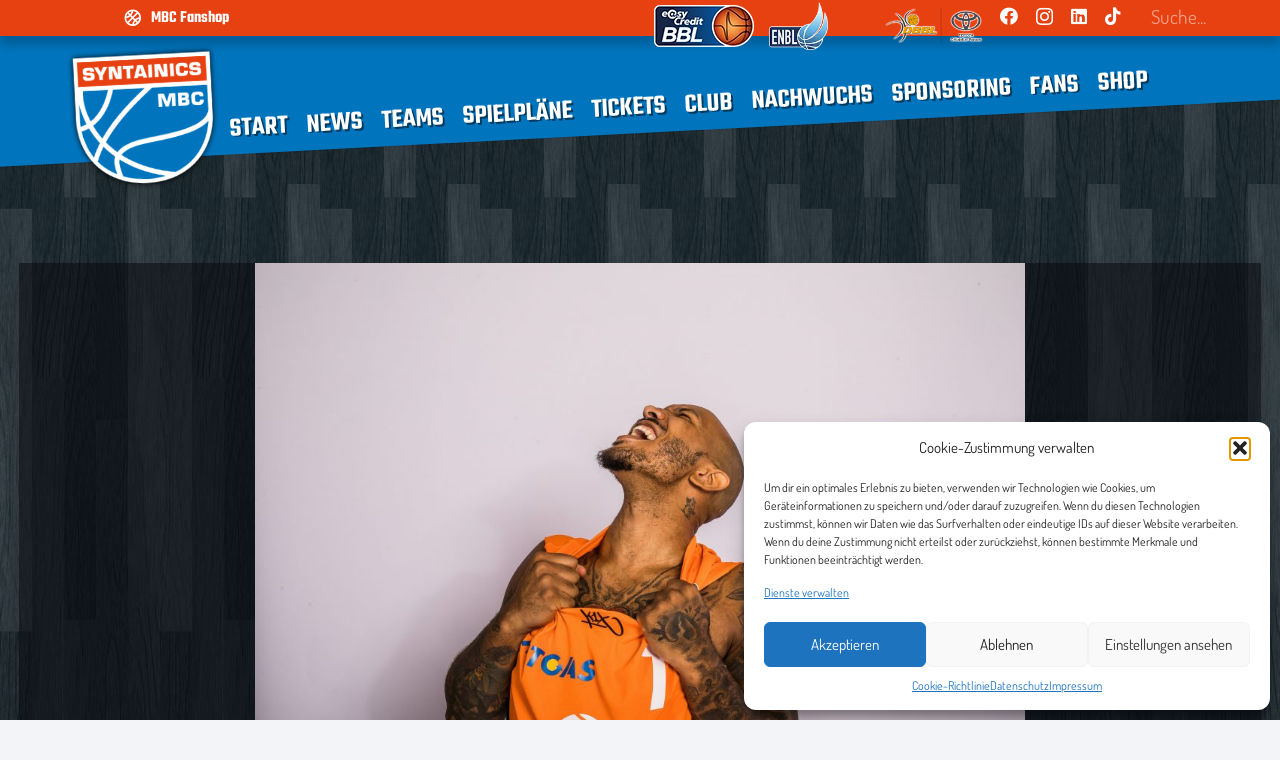

--- FILE ---
content_type: text/html; charset=UTF-8
request_url: https://syntainics-mbc.de/der-aufsteiger-zu-gast-im-wolfsbau/
body_size: 32485
content:
<!DOCTYPE HTML>
<html lang="de">
<head>
	<meta charset="UTF-8">
	<meta name='robots' content='index, follow, max-image-preview:large, max-snippet:-1, max-video-preview:-1' />
	<style>img:is([sizes="auto" i], [sizes^="auto," i]) { contain-intrinsic-size: 3000px 1500px }</style>
	
	<!-- This site is optimized with the Yoast SEO plugin v25.7 - https://yoast.com/wordpress/plugins/seo/ -->
	<title>Der Aufsteiger zu Gast im Wolfsbau - MBC</title>
	<link rel="canonical" href="https://syntainics-mbc.de/der-aufsteiger-zu-gast-im-wolfsbau/" />
	<meta property="og:locale" content="de_DE" />
	<meta property="og:type" content="article" />
	<meta property="og:title" content="Der Aufsteiger zu Gast im Wolfsbau - MBC" />
	<meta property="og:description" content="Der Mitteldeutsche Basketball Club bestreitet am Samstag den 20. Oktober um 18:00 Uhr sein zweites Heimspiel der Saison gegen RASTA Vechta in der Stadthalle Weißenfels. Nach einem sieglosen Start in die easyCredit BBL wollen die Wölfe nun gegen die Niedersachsen zu Hause Stärke beweisen und somit wichtige Punkte für den Klassenerhalt sichern. Wie gewohnt wird..." />
	<meta property="og:url" content="https://syntainics-mbc.de/der-aufsteiger-zu-gast-im-wolfsbau/" />
	<meta property="og:site_name" content="MBC" />
	<meta property="article:published_time" content="2018-10-18T06:10:56+00:00" />
	<meta property="article:modified_time" content="2024-10-11T15:26:20+00:00" />
	<meta property="og:image" content="https://syntainics-mbc.de/wp-content/uploads/2024/10/097-min-1-scaled.jpg" />
	<meta property="og:image:width" content="2560" />
	<meta property="og:image:height" content="1707" />
	<meta property="og:image:type" content="image/jpeg" />
	<meta name="author" content="Tonio Bierhoff" />
	<meta name="twitter:card" content="summary_large_image" />
	<meta name="twitter:label1" content="Verfasst von" />
	<meta name="twitter:data1" content="Tonio Bierhoff" />
	<meta name="twitter:label2" content="Geschätzte Lesezeit" />
	<meta name="twitter:data2" content="2 Minuten" />
	<script type="application/ld+json" class="yoast-schema-graph">{"@context":"https://schema.org","@graph":[{"@type":"Article","@id":"https://syntainics-mbc.de/der-aufsteiger-zu-gast-im-wolfsbau/#article","isPartOf":{"@id":"https://syntainics-mbc.de/der-aufsteiger-zu-gast-im-wolfsbau/"},"author":{"name":"Tonio Bierhoff","@id":"https://syntainics-mbc.de/#/schema/person/081f14152374d24f23429f4a71291a8b"},"headline":"Der Aufsteiger zu Gast im Wolfsbau","datePublished":"2018-10-18T06:10:56+00:00","dateModified":"2024-10-11T15:26:20+00:00","mainEntityOfPage":{"@id":"https://syntainics-mbc.de/der-aufsteiger-zu-gast-im-wolfsbau/"},"wordCount":433,"commentCount":0,"publisher":{"@id":"https://syntainics-mbc.de/#organization"},"image":{"@id":"https://syntainics-mbc.de/der-aufsteiger-zu-gast-im-wolfsbau/#primaryimage"},"thumbnailUrl":"https://syntainics-mbc.de/wp-content/uploads/2024/10/097-min-1-scaled.jpg","articleSection":{"1":"News","2":"Newsarchiv"},"inLanguage":"de","potentialAction":[{"@type":"CommentAction","name":"Comment","target":["https://syntainics-mbc.de/der-aufsteiger-zu-gast-im-wolfsbau/#respond"]}]},{"@type":"WebPage","@id":"https://syntainics-mbc.de/der-aufsteiger-zu-gast-im-wolfsbau/","url":"https://syntainics-mbc.de/der-aufsteiger-zu-gast-im-wolfsbau/","name":"Der Aufsteiger zu Gast im Wolfsbau - MBC","isPartOf":{"@id":"https://syntainics-mbc.de/#website"},"primaryImageOfPage":{"@id":"https://syntainics-mbc.de/der-aufsteiger-zu-gast-im-wolfsbau/#primaryimage"},"image":{"@id":"https://syntainics-mbc.de/der-aufsteiger-zu-gast-im-wolfsbau/#primaryimage"},"thumbnailUrl":"https://syntainics-mbc.de/wp-content/uploads/2024/10/097-min-1-scaled.jpg","datePublished":"2018-10-18T06:10:56+00:00","dateModified":"2024-10-11T15:26:20+00:00","breadcrumb":{"@id":"https://syntainics-mbc.de/der-aufsteiger-zu-gast-im-wolfsbau/#breadcrumb"},"inLanguage":"de","potentialAction":[{"@type":"ReadAction","target":["https://syntainics-mbc.de/der-aufsteiger-zu-gast-im-wolfsbau/"]}]},{"@type":"ImageObject","inLanguage":"de","@id":"https://syntainics-mbc.de/der-aufsteiger-zu-gast-im-wolfsbau/#primaryimage","url":"https://syntainics-mbc.de/wp-content/uploads/2024/10/097-min-1-scaled.jpg","contentUrl":"https://syntainics-mbc.de/wp-content/uploads/2024/10/097-min-1-scaled.jpg","width":2560,"height":1707,"caption":"Foto: Andreas Bez"},{"@type":"BreadcrumbList","@id":"https://syntainics-mbc.de/der-aufsteiger-zu-gast-im-wolfsbau/#breadcrumb","itemListElement":[{"@type":"ListItem","position":1,"name":"Startseite","item":"https://syntainics-mbc.de/"},{"@type":"ListItem","position":2,"name":"Der Aufsteiger zu Gast im Wolfsbau"}]},{"@type":"WebSite","@id":"https://syntainics-mbc.de/#website","url":"https://syntainics-mbc.de/","name":"MBC","description":"Mitteldeutscher Basketball Club","publisher":{"@id":"https://syntainics-mbc.de/#organization"},"potentialAction":[{"@type":"SearchAction","target":{"@type":"EntryPoint","urlTemplate":"https://syntainics-mbc.de/?s={search_term_string}"},"query-input":{"@type":"PropertyValueSpecification","valueRequired":true,"valueName":"search_term_string"}}],"inLanguage":"de"},{"@type":"Organization","@id":"https://syntainics-mbc.de/#organization","name":"Mitteldeutscher Basketball Club","url":"https://syntainics-mbc.de/","logo":{"@type":"ImageObject","inLanguage":"de","@id":"https://syntainics-mbc.de/#/schema/logo/image/","url":"https://syntainics-mbc.de/wp-content/uploads/2022/04/cropped-cropped-Logos-1.png","contentUrl":"https://syntainics-mbc.de/wp-content/uploads/2022/04/cropped-cropped-Logos-1.png","width":298,"height":269,"caption":"Mitteldeutscher Basketball Club"},"image":{"@id":"https://syntainics-mbc.de/#/schema/logo/image/"}},{"@type":"Person","@id":"https://syntainics-mbc.de/#/schema/person/081f14152374d24f23429f4a71291a8b","name":"Tonio Bierhoff","url":"https://syntainics-mbc.de/author/tbierhoff/"}]}</script>
	<!-- / Yoast SEO plugin. -->


<link rel='dns-prefetch' href='//fonts.googleapis.com' />
<link rel="alternate" type="application/rss+xml" title="MBC &raquo; Feed" href="https://syntainics-mbc.de/feed/" />
<link rel="alternate" type="application/rss+xml" title="MBC &raquo; Kommentar-Feed" href="https://syntainics-mbc.de/comments/feed/" />
<link rel="alternate" type="application/rss+xml" title="MBC &raquo; Der Aufsteiger zu Gast im Wolfsbau-Kommentar-Feed" href="https://syntainics-mbc.de/der-aufsteiger-zu-gast-im-wolfsbau/feed/" />
<link rel="canonical" href="https://syntainics-mbc.de/der-aufsteiger-zu-gast-im-wolfsbau" />
<meta name="viewport" content="width=device-width, initial-scale=1">
<meta name="SKYPE_TOOLBAR" content="SKYPE_TOOLBAR_PARSER_COMPATIBLE">
<meta name="theme-color" content="#f2f4f7">
<meta property="og:title" content="Der Aufsteiger zu Gast im Wolfsbau - MBC">
<meta property="og:url" content="https://syntainics-mbc.de/der-aufsteiger-zu-gast-im-wolfsbau">
<meta property="og:locale" content="de_DE">
<meta property="og:site_name" content="MBC">
<meta property="og:type" content="article">
<meta property="og:image" content="https://syntainics-mbc.de/wp-content/uploads/2024/10/097-min-1-1024x683.jpg" itemprop="image">
<link rel="preload" href="https://syntainics-mbc.de/wp-content/uploads/2024/06/teko-v20-latin-600.woff2" as="font" type="font/woff2" crossorigin><link rel="preload" href="https://syntainics-mbc.de/wp-content/uploads/2024/06/teko-v20-latin-600.woff" as="font" type="font/woff" crossorigin><link rel="preload" href="https://syntainics-mbc.de/wp-content/uploads/2024/06/teko-v20-latin-regular.woff" as="font" type="font/woff" crossorigin><link rel="preload" href="https://syntainics-mbc.de/wp-content/uploads/2024/06/teko-v20-latin-regular.woff2" as="font" type="font/woff2" crossorigin><link rel="preload" href="https://syntainics-mbc.de/wp-content/uploads/2024/06/dosis-v32-latin-regular.woff" as="font" type="font/woff" crossorigin><link rel="preload" href="https://syntainics-mbc.de/wp-content/uploads/2024/06/dosis-v32-latin-regular.woff2" as="font" type="font/woff2" crossorigin><link rel="preload" href="https://syntainics-mbc.de/wp-content/uploads/2024/06/dosis-v32-latin-700.woff" as="font" type="font/woff" crossorigin><link rel="preload" href="https://syntainics-mbc.de/wp-content/uploads/2024/06/dosis-v32-latin-700.woff2" as="font" type="font/woff2" crossorigin><script>
window._wpemojiSettings = {"baseUrl":"https:\/\/s.w.org\/images\/core\/emoji\/16.0.1\/72x72\/","ext":".png","svgUrl":"https:\/\/s.w.org\/images\/core\/emoji\/16.0.1\/svg\/","svgExt":".svg","source":{"concatemoji":"https:\/\/syntainics-mbc.de\/wp-includes\/js\/wp-emoji-release.min.js?ver=6.8.3"}};
/*! This file is auto-generated */
!function(s,n){var o,i,e;function c(e){try{var t={supportTests:e,timestamp:(new Date).valueOf()};sessionStorage.setItem(o,JSON.stringify(t))}catch(e){}}function p(e,t,n){e.clearRect(0,0,e.canvas.width,e.canvas.height),e.fillText(t,0,0);var t=new Uint32Array(e.getImageData(0,0,e.canvas.width,e.canvas.height).data),a=(e.clearRect(0,0,e.canvas.width,e.canvas.height),e.fillText(n,0,0),new Uint32Array(e.getImageData(0,0,e.canvas.width,e.canvas.height).data));return t.every(function(e,t){return e===a[t]})}function u(e,t){e.clearRect(0,0,e.canvas.width,e.canvas.height),e.fillText(t,0,0);for(var n=e.getImageData(16,16,1,1),a=0;a<n.data.length;a++)if(0!==n.data[a])return!1;return!0}function f(e,t,n,a){switch(t){case"flag":return n(e,"\ud83c\udff3\ufe0f\u200d\u26a7\ufe0f","\ud83c\udff3\ufe0f\u200b\u26a7\ufe0f")?!1:!n(e,"\ud83c\udde8\ud83c\uddf6","\ud83c\udde8\u200b\ud83c\uddf6")&&!n(e,"\ud83c\udff4\udb40\udc67\udb40\udc62\udb40\udc65\udb40\udc6e\udb40\udc67\udb40\udc7f","\ud83c\udff4\u200b\udb40\udc67\u200b\udb40\udc62\u200b\udb40\udc65\u200b\udb40\udc6e\u200b\udb40\udc67\u200b\udb40\udc7f");case"emoji":return!a(e,"\ud83e\udedf")}return!1}function g(e,t,n,a){var r="undefined"!=typeof WorkerGlobalScope&&self instanceof WorkerGlobalScope?new OffscreenCanvas(300,150):s.createElement("canvas"),o=r.getContext("2d",{willReadFrequently:!0}),i=(o.textBaseline="top",o.font="600 32px Arial",{});return e.forEach(function(e){i[e]=t(o,e,n,a)}),i}function t(e){var t=s.createElement("script");t.src=e,t.defer=!0,s.head.appendChild(t)}"undefined"!=typeof Promise&&(o="wpEmojiSettingsSupports",i=["flag","emoji"],n.supports={everything:!0,everythingExceptFlag:!0},e=new Promise(function(e){s.addEventListener("DOMContentLoaded",e,{once:!0})}),new Promise(function(t){var n=function(){try{var e=JSON.parse(sessionStorage.getItem(o));if("object"==typeof e&&"number"==typeof e.timestamp&&(new Date).valueOf()<e.timestamp+604800&&"object"==typeof e.supportTests)return e.supportTests}catch(e){}return null}();if(!n){if("undefined"!=typeof Worker&&"undefined"!=typeof OffscreenCanvas&&"undefined"!=typeof URL&&URL.createObjectURL&&"undefined"!=typeof Blob)try{var e="postMessage("+g.toString()+"("+[JSON.stringify(i),f.toString(),p.toString(),u.toString()].join(",")+"));",a=new Blob([e],{type:"text/javascript"}),r=new Worker(URL.createObjectURL(a),{name:"wpTestEmojiSupports"});return void(r.onmessage=function(e){c(n=e.data),r.terminate(),t(n)})}catch(e){}c(n=g(i,f,p,u))}t(n)}).then(function(e){for(var t in e)n.supports[t]=e[t],n.supports.everything=n.supports.everything&&n.supports[t],"flag"!==t&&(n.supports.everythingExceptFlag=n.supports.everythingExceptFlag&&n.supports[t]);n.supports.everythingExceptFlag=n.supports.everythingExceptFlag&&!n.supports.flag,n.DOMReady=!1,n.readyCallback=function(){n.DOMReady=!0}}).then(function(){return e}).then(function(){var e;n.supports.everything||(n.readyCallback(),(e=n.source||{}).concatemoji?t(e.concatemoji):e.wpemoji&&e.twemoji&&(t(e.twemoji),t(e.wpemoji)))}))}((window,document),window._wpemojiSettings);
</script>
<style id='wp-emoji-styles-inline-css'>

	img.wp-smiley, img.emoji {
		display: inline !important;
		border: none !important;
		box-shadow: none !important;
		height: 1em !important;
		width: 1em !important;
		margin: 0 0.07em !important;
		vertical-align: -0.1em !important;
		background: none !important;
		padding: 0 !important;
	}
</style>
<link rel='stylesheet' id='wp-block-library-css' href='https://syntainics-mbc.de/wp-includes/css/dist/block-library/style.min.css?ver=6.8.3' media='all' />
<style id='classic-theme-styles-inline-css'>
/*! This file is auto-generated */
.wp-block-button__link{color:#fff;background-color:#32373c;border-radius:9999px;box-shadow:none;text-decoration:none;padding:calc(.667em + 2px) calc(1.333em + 2px);font-size:1.125em}.wp-block-file__button{background:#32373c;color:#fff;text-decoration:none}
</style>
<style id='global-styles-inline-css'>
:root{--wp--preset--aspect-ratio--square: 1;--wp--preset--aspect-ratio--4-3: 4/3;--wp--preset--aspect-ratio--3-4: 3/4;--wp--preset--aspect-ratio--3-2: 3/2;--wp--preset--aspect-ratio--2-3: 2/3;--wp--preset--aspect-ratio--16-9: 16/9;--wp--preset--aspect-ratio--9-16: 9/16;--wp--preset--color--black: #000000;--wp--preset--color--cyan-bluish-gray: #abb8c3;--wp--preset--color--white: #ffffff;--wp--preset--color--pale-pink: #f78da7;--wp--preset--color--vivid-red: #cf2e2e;--wp--preset--color--luminous-vivid-orange: #ff6900;--wp--preset--color--luminous-vivid-amber: #fcb900;--wp--preset--color--light-green-cyan: #7bdcb5;--wp--preset--color--vivid-green-cyan: #00d084;--wp--preset--color--pale-cyan-blue: #8ed1fc;--wp--preset--color--vivid-cyan-blue: #0693e3;--wp--preset--color--vivid-purple: #9b51e0;--wp--preset--gradient--vivid-cyan-blue-to-vivid-purple: linear-gradient(135deg,rgba(6,147,227,1) 0%,rgb(155,81,224) 100%);--wp--preset--gradient--light-green-cyan-to-vivid-green-cyan: linear-gradient(135deg,rgb(122,220,180) 0%,rgb(0,208,130) 100%);--wp--preset--gradient--luminous-vivid-amber-to-luminous-vivid-orange: linear-gradient(135deg,rgba(252,185,0,1) 0%,rgba(255,105,0,1) 100%);--wp--preset--gradient--luminous-vivid-orange-to-vivid-red: linear-gradient(135deg,rgba(255,105,0,1) 0%,rgb(207,46,46) 100%);--wp--preset--gradient--very-light-gray-to-cyan-bluish-gray: linear-gradient(135deg,rgb(238,238,238) 0%,rgb(169,184,195) 100%);--wp--preset--gradient--cool-to-warm-spectrum: linear-gradient(135deg,rgb(74,234,220) 0%,rgb(151,120,209) 20%,rgb(207,42,186) 40%,rgb(238,44,130) 60%,rgb(251,105,98) 80%,rgb(254,248,76) 100%);--wp--preset--gradient--blush-light-purple: linear-gradient(135deg,rgb(255,206,236) 0%,rgb(152,150,240) 100%);--wp--preset--gradient--blush-bordeaux: linear-gradient(135deg,rgb(254,205,165) 0%,rgb(254,45,45) 50%,rgb(107,0,62) 100%);--wp--preset--gradient--luminous-dusk: linear-gradient(135deg,rgb(255,203,112) 0%,rgb(199,81,192) 50%,rgb(65,88,208) 100%);--wp--preset--gradient--pale-ocean: linear-gradient(135deg,rgb(255,245,203) 0%,rgb(182,227,212) 50%,rgb(51,167,181) 100%);--wp--preset--gradient--electric-grass: linear-gradient(135deg,rgb(202,248,128) 0%,rgb(113,206,126) 100%);--wp--preset--gradient--midnight: linear-gradient(135deg,rgb(2,3,129) 0%,rgb(40,116,252) 100%);--wp--preset--font-size--small: 13px;--wp--preset--font-size--medium: 20px;--wp--preset--font-size--large: 36px;--wp--preset--font-size--x-large: 42px;--wp--preset--spacing--20: 0.44rem;--wp--preset--spacing--30: 0.67rem;--wp--preset--spacing--40: 1rem;--wp--preset--spacing--50: 1.5rem;--wp--preset--spacing--60: 2.25rem;--wp--preset--spacing--70: 3.38rem;--wp--preset--spacing--80: 5.06rem;--wp--preset--shadow--natural: 6px 6px 9px rgba(0, 0, 0, 0.2);--wp--preset--shadow--deep: 12px 12px 50px rgba(0, 0, 0, 0.4);--wp--preset--shadow--sharp: 6px 6px 0px rgba(0, 0, 0, 0.2);--wp--preset--shadow--outlined: 6px 6px 0px -3px rgba(255, 255, 255, 1), 6px 6px rgba(0, 0, 0, 1);--wp--preset--shadow--crisp: 6px 6px 0px rgba(0, 0, 0, 1);}:where(.is-layout-flex){gap: 0.5em;}:where(.is-layout-grid){gap: 0.5em;}body .is-layout-flex{display: flex;}.is-layout-flex{flex-wrap: wrap;align-items: center;}.is-layout-flex > :is(*, div){margin: 0;}body .is-layout-grid{display: grid;}.is-layout-grid > :is(*, div){margin: 0;}:where(.wp-block-columns.is-layout-flex){gap: 2em;}:where(.wp-block-columns.is-layout-grid){gap: 2em;}:where(.wp-block-post-template.is-layout-flex){gap: 1.25em;}:where(.wp-block-post-template.is-layout-grid){gap: 1.25em;}.has-black-color{color: var(--wp--preset--color--black) !important;}.has-cyan-bluish-gray-color{color: var(--wp--preset--color--cyan-bluish-gray) !important;}.has-white-color{color: var(--wp--preset--color--white) !important;}.has-pale-pink-color{color: var(--wp--preset--color--pale-pink) !important;}.has-vivid-red-color{color: var(--wp--preset--color--vivid-red) !important;}.has-luminous-vivid-orange-color{color: var(--wp--preset--color--luminous-vivid-orange) !important;}.has-luminous-vivid-amber-color{color: var(--wp--preset--color--luminous-vivid-amber) !important;}.has-light-green-cyan-color{color: var(--wp--preset--color--light-green-cyan) !important;}.has-vivid-green-cyan-color{color: var(--wp--preset--color--vivid-green-cyan) !important;}.has-pale-cyan-blue-color{color: var(--wp--preset--color--pale-cyan-blue) !important;}.has-vivid-cyan-blue-color{color: var(--wp--preset--color--vivid-cyan-blue) !important;}.has-vivid-purple-color{color: var(--wp--preset--color--vivid-purple) !important;}.has-black-background-color{background-color: var(--wp--preset--color--black) !important;}.has-cyan-bluish-gray-background-color{background-color: var(--wp--preset--color--cyan-bluish-gray) !important;}.has-white-background-color{background-color: var(--wp--preset--color--white) !important;}.has-pale-pink-background-color{background-color: var(--wp--preset--color--pale-pink) !important;}.has-vivid-red-background-color{background-color: var(--wp--preset--color--vivid-red) !important;}.has-luminous-vivid-orange-background-color{background-color: var(--wp--preset--color--luminous-vivid-orange) !important;}.has-luminous-vivid-amber-background-color{background-color: var(--wp--preset--color--luminous-vivid-amber) !important;}.has-light-green-cyan-background-color{background-color: var(--wp--preset--color--light-green-cyan) !important;}.has-vivid-green-cyan-background-color{background-color: var(--wp--preset--color--vivid-green-cyan) !important;}.has-pale-cyan-blue-background-color{background-color: var(--wp--preset--color--pale-cyan-blue) !important;}.has-vivid-cyan-blue-background-color{background-color: var(--wp--preset--color--vivid-cyan-blue) !important;}.has-vivid-purple-background-color{background-color: var(--wp--preset--color--vivid-purple) !important;}.has-black-border-color{border-color: var(--wp--preset--color--black) !important;}.has-cyan-bluish-gray-border-color{border-color: var(--wp--preset--color--cyan-bluish-gray) !important;}.has-white-border-color{border-color: var(--wp--preset--color--white) !important;}.has-pale-pink-border-color{border-color: var(--wp--preset--color--pale-pink) !important;}.has-vivid-red-border-color{border-color: var(--wp--preset--color--vivid-red) !important;}.has-luminous-vivid-orange-border-color{border-color: var(--wp--preset--color--luminous-vivid-orange) !important;}.has-luminous-vivid-amber-border-color{border-color: var(--wp--preset--color--luminous-vivid-amber) !important;}.has-light-green-cyan-border-color{border-color: var(--wp--preset--color--light-green-cyan) !important;}.has-vivid-green-cyan-border-color{border-color: var(--wp--preset--color--vivid-green-cyan) !important;}.has-pale-cyan-blue-border-color{border-color: var(--wp--preset--color--pale-cyan-blue) !important;}.has-vivid-cyan-blue-border-color{border-color: var(--wp--preset--color--vivid-cyan-blue) !important;}.has-vivid-purple-border-color{border-color: var(--wp--preset--color--vivid-purple) !important;}.has-vivid-cyan-blue-to-vivid-purple-gradient-background{background: var(--wp--preset--gradient--vivid-cyan-blue-to-vivid-purple) !important;}.has-light-green-cyan-to-vivid-green-cyan-gradient-background{background: var(--wp--preset--gradient--light-green-cyan-to-vivid-green-cyan) !important;}.has-luminous-vivid-amber-to-luminous-vivid-orange-gradient-background{background: var(--wp--preset--gradient--luminous-vivid-amber-to-luminous-vivid-orange) !important;}.has-luminous-vivid-orange-to-vivid-red-gradient-background{background: var(--wp--preset--gradient--luminous-vivid-orange-to-vivid-red) !important;}.has-very-light-gray-to-cyan-bluish-gray-gradient-background{background: var(--wp--preset--gradient--very-light-gray-to-cyan-bluish-gray) !important;}.has-cool-to-warm-spectrum-gradient-background{background: var(--wp--preset--gradient--cool-to-warm-spectrum) !important;}.has-blush-light-purple-gradient-background{background: var(--wp--preset--gradient--blush-light-purple) !important;}.has-blush-bordeaux-gradient-background{background: var(--wp--preset--gradient--blush-bordeaux) !important;}.has-luminous-dusk-gradient-background{background: var(--wp--preset--gradient--luminous-dusk) !important;}.has-pale-ocean-gradient-background{background: var(--wp--preset--gradient--pale-ocean) !important;}.has-electric-grass-gradient-background{background: var(--wp--preset--gradient--electric-grass) !important;}.has-midnight-gradient-background{background: var(--wp--preset--gradient--midnight) !important;}.has-small-font-size{font-size: var(--wp--preset--font-size--small) !important;}.has-medium-font-size{font-size: var(--wp--preset--font-size--medium) !important;}.has-large-font-size{font-size: var(--wp--preset--font-size--large) !important;}.has-x-large-font-size{font-size: var(--wp--preset--font-size--x-large) !important;}
:where(.wp-block-post-template.is-layout-flex){gap: 1.25em;}:where(.wp-block-post-template.is-layout-grid){gap: 1.25em;}
:where(.wp-block-columns.is-layout-flex){gap: 2em;}:where(.wp-block-columns.is-layout-grid){gap: 2em;}
:root :where(.wp-block-pullquote){font-size: 1.5em;line-height: 1.6;}
</style>
<link rel='stylesheet' id='contact-form-7-css' href='https://syntainics-mbc.de/wp-content/plugins/contact-form-7/includes/css/styles.css?ver=6.1.1' media='all' />
<link rel='stylesheet' id='wpdm-fonticon-css' href='https://syntainics-mbc.de/wp-content/plugins/download-manager/assets/wpdm-iconfont/css/wpdm-icons.css?ver=6.8.3' media='all' />
<link rel='stylesheet' id='wpdm-front-css' href='https://syntainics-mbc.de/wp-content/plugins/download-manager/assets/css/front.min.css?ver=6.8.3' media='all' />
<link rel='stylesheet' id='dashicons-css' href='https://syntainics-mbc.de/wp-includes/css/dashicons.min.css?ver=6.8.3' media='all' />
<link rel='stylesheet' id='sportspress-general-css' href='//syntainics-mbc.de/wp-content/plugins/sportspress-pro/includes/sportspress/assets/css/sportspress.css?ver=2.7.22' media='all' />
<link rel='stylesheet' id='sportspress-icons-css' href='//syntainics-mbc.de/wp-content/plugins/sportspress-pro/includes/sportspress/assets/css/icons.css?ver=2.7' media='all' />
<link rel='stylesheet' id='sportspress-league-menu-css' href='//syntainics-mbc.de/wp-content/plugins/sportspress-pro/includes/sportspress-league-menu/css/sportspress-league-menu.css?ver=2.1.2' media='all' />
<link rel='stylesheet' id='sportspress-event-statistics-css' href='//syntainics-mbc.de/wp-content/plugins/sportspress-pro/includes/sportspress-match-stats/css/sportspress-match-stats.css?ver=2.2' media='all' />
<link rel='stylesheet' id='sportspress-results-matrix-css' href='//syntainics-mbc.de/wp-content/plugins/sportspress-pro/includes/sportspress-results-matrix/css/sportspress-results-matrix.css?ver=2.6.9' media='all' />
<link rel='stylesheet' id='sportspress-scoreboard-css' href='//syntainics-mbc.de/wp-content/plugins/sportspress-pro/includes/sportspress-scoreboard/css/sportspress-scoreboard.css?ver=2.6.11' media='all' />
<link rel='stylesheet' id='sportspress-scoreboard-ltr-css' href='//syntainics-mbc.de/wp-content/plugins/sportspress-pro/includes/sportspress-scoreboard/css/sportspress-scoreboard-ltr.css?ver=2.6.11' media='all' />
<link rel='stylesheet' id='sportspress-timelines-css' href='//syntainics-mbc.de/wp-content/plugins/sportspress-pro/includes/sportspress-timelines/css/sportspress-timelines.css?ver=2.6' media='all' />
<link rel='stylesheet' id='sportspress-tournaments-css' href='//syntainics-mbc.de/wp-content/plugins/sportspress-pro/includes/sportspress-tournaments/css/sportspress-tournaments.css?ver=2.6.21' media='all' />
<link rel='stylesheet' id='sportspress-tournaments-ltr-css' href='//syntainics-mbc.de/wp-content/plugins/sportspress-pro/includes/sportspress-tournaments/css/sportspress-tournaments-ltr.css?ver=2.6.21' media='all' />
<link rel='stylesheet' id='jquery-bracket-css' href='//syntainics-mbc.de/wp-content/plugins/sportspress-pro/includes/sportspress-tournaments/css/jquery.bracket.min.css?ver=0.11.0' media='all' />
<link rel='stylesheet' id='sportspress-user-scores-css' href='//syntainics-mbc.de/wp-content/plugins/sportspress-pro/includes/sportspress-user-scores/css/sportspress-user-scores.css?ver=2.3' media='all' />
<link rel='stylesheet' id='sportspress-roboto-css' href='//fonts.googleapis.com/css?family=Roboto%3A400%2C500&#038;subset=cyrillic%2Ccyrillic-ext%2Cgreek%2Cgreek-ext%2Clatin-ext%2Cvietnamese&#038;ver=2.7' media='all' />
<link rel='stylesheet' id='sportspress-style-css' href='//syntainics-mbc.de/wp-content/plugins/sportspress-pro/includes/sportspress/assets/css/sportspress-style.css?ver=2.7' media='all' />
<link rel='stylesheet' id='sportspress-style-ltr-css' href='//syntainics-mbc.de/wp-content/plugins/sportspress-pro/includes/sportspress/assets/css/sportspress-style-ltr.css?ver=2.7' media='all' />
<link rel='stylesheet' id='cmplz-general-css' href='https://syntainics-mbc.de/wp-content/plugins/complianz-gdpr/assets/css/cookieblocker.min.css?ver=1755760582' media='all' />
<link rel='stylesheet' id='us-style-css' href='https://syntainics-mbc.de/wp-content/themes/Impreza/css/style.min.css?ver=8.36.1' media='all' />
<link rel='stylesheet' id='theme-style-css' href='https://syntainics-mbc.de/wp-content/themes/Impreza-child/style.css?ver=8.36.1' media='all' />
<style type="text/css"></style><script src="https://syntainics-mbc.de/wp-includes/js/jquery/jquery.min.js?ver=3.7.1" id="jquery-core-js"></script>
<script src="https://syntainics-mbc.de/wp-content/plugins/download-manager/assets/js/wpdm.min.js?ver=6.8.3" id="wpdm-frontend-js-js"></script>
<script id="wpdm-frontjs-js-extra">
var wpdm_url = {"home":"https:\/\/syntainics-mbc.de\/","site":"https:\/\/syntainics-mbc.de\/","ajax":"https:\/\/syntainics-mbc.de\/wp-admin\/admin-ajax.php"};
var wpdm_js = {"spinner":"<i class=\"wpdm-icon wpdm-sun wpdm-spin\"><\/i>","client_id":"46304148d535cbdc4a8168f7efa63182"};
var wpdm_strings = {"pass_var":"Password Verified!","pass_var_q":"Bitte klicke auf den folgenden Button, um den Download zu starten.","start_dl":"Download starten"};
</script>
<script src="https://syntainics-mbc.de/wp-content/plugins/download-manager/assets/js/front.min.js?ver=3.3.21" id="wpdm-frontjs-js"></script>
<script src="https://syntainics-mbc.de/wp-content/plugins/sportspress-pro/includes/sportspress-tournaments/js/jquery.bracket.min.js?ver=0.11.0" id="jquery-bracket-js"></script>
<script></script><link rel="https://api.w.org/" href="https://syntainics-mbc.de/wp-json/" /><link rel="alternate" title="JSON" type="application/json" href="https://syntainics-mbc.de/wp-json/wp/v2/posts/11270" /><link rel="EditURI" type="application/rsd+xml" title="RSD" href="https://syntainics-mbc.de/xmlrpc.php?rsd" />
<meta name="generator" content="WordPress 6.8.3" />
<meta name="generator" content="SportsPress 2.7.22" />
<meta name="generator" content="SportsPress Pro 2.7.23" />
<link rel='shortlink' href='https://syntainics-mbc.de/?p=11270' />
<link rel="alternate" title="oEmbed (JSON)" type="application/json+oembed" href="https://syntainics-mbc.de/wp-json/oembed/1.0/embed?url=https%3A%2F%2Fsyntainics-mbc.de%2Fder-aufsteiger-zu-gast-im-wolfsbau%2F" />
<link rel="alternate" title="oEmbed (XML)" type="text/xml+oembed" href="https://syntainics-mbc.de/wp-json/oembed/1.0/embed?url=https%3A%2F%2Fsyntainics-mbc.de%2Fder-aufsteiger-zu-gast-im-wolfsbau%2F&#038;format=xml" />
			<style>.cmplz-hidden {
					display: none !important;
				}</style>		<script id="us_add_no_touch">
			if ( ! /Android|webOS|iPhone|iPad|iPod|BlackBerry|IEMobile|Opera Mini/i.test( navigator.userAgent ) ) {
				document.documentElement.classList.add( "no-touch" );
			}
		</script>
				<script id="us_color_scheme_switch_class">
			if ( document.cookie.includes( "us_color_scheme_switch_is_on=true" ) ) {
				document.documentElement.classList.add( "us-color-scheme-on" );
			}
		</script>
		<meta name="generator" content="Powered by WPBakery Page Builder - drag and drop page builder for WordPress."/>
<link rel="icon" href="https://syntainics-mbc.de/wp-content/uploads/2019/05/smbc_favicon.png" sizes="32x32" />
<link rel="icon" href="https://syntainics-mbc.de/wp-content/uploads/2019/05/smbc_favicon.png" sizes="192x192" />
<link rel="apple-touch-icon" href="https://syntainics-mbc.de/wp-content/uploads/2019/05/smbc_favicon.png" />
<meta name="msapplication-TileImage" content="https://syntainics-mbc.de/wp-content/uploads/2019/05/smbc_favicon.png" />
<noscript><style> .wpb_animate_when_almost_visible { opacity: 1; }</style></noscript><meta name="generator" content="WordPress Download Manager 3.3.21" />
                <style>
        /* WPDM Link Template Styles */        </style>
                <style>

            :root {
                --color-primary: #0075be;
                --color-primary-rgb: 0, 117, 190;
                --color-primary-hover: #4a8eff;
                --color-primary-active: #4a8eff;
                --color-secondary: #e74011;
                --color-secondary-rgb: 231, 64, 17;
                --color-secondary-hover: #ff5c3f;
                --color-secondary-active: #ff5c3f;
                --color-success: #18ce0f;
                --color-success-rgb: 24, 206, 15;
                --color-success-hover: #18ce0f;
                --color-success-active: #18ce0f;
                --color-info: #2CA8FF;
                --color-info-rgb: 44, 168, 255;
                --color-info-hover: #2CA8FF;
                --color-info-active: #2CA8FF;
                --color-warning: #FFB236;
                --color-warning-rgb: 255, 178, 54;
                --color-warning-hover: #FFB236;
                --color-warning-active: #FFB236;
                --color-danger: #ff5062;
                --color-danger-rgb: 255, 80, 98;
                --color-danger-hover: #ff5062;
                --color-danger-active: #ff5062;
                --color-green: #30b570;
                --color-blue: #0073ff;
                --color-purple: #8557D3;
                --color-red: #ff5062;
                --color-muted: rgba(69, 89, 122, 0.6);
                --wpdm-font: "Sen", -apple-system, BlinkMacSystemFont, "Segoe UI", Roboto, Helvetica, Arial, sans-serif, "Apple Color Emoji", "Segoe UI Emoji", "Segoe UI Symbol";
            }

            .wpdm-download-link.btn.btn-primary.btn-sm {
                border-radius: 4px;
            }


        </style>
        		<style id="us-icon-fonts">@font-face{font-display:block;font-style:normal;font-family:"fontawesome";font-weight:900;src:url("https://syntainics-mbc.de/wp-content/themes/Impreza/fonts/fa-solid-900.woff2?ver=8.36.1") format("woff2")}.fas{font-family:"fontawesome";font-weight:900}@font-face{font-display:block;font-style:normal;font-family:"fontawesome";font-weight:400;src:url("https://syntainics-mbc.de/wp-content/themes/Impreza/fonts/fa-regular-400.woff2?ver=8.36.1") format("woff2")}.far{font-family:"fontawesome";font-weight:400}@font-face{font-display:block;font-style:normal;font-family:"fontawesome";font-weight:300;src:url("https://syntainics-mbc.de/wp-content/themes/Impreza/fonts/fa-light-300.woff2?ver=8.36.1") format("woff2")}.fal{font-family:"fontawesome";font-weight:300}@font-face{font-display:block;font-style:normal;font-family:"Font Awesome 5 Duotone";font-weight:900;src:url("https://syntainics-mbc.de/wp-content/themes/Impreza/fonts/fa-duotone-900.woff2?ver=8.36.1") format("woff2")}.fad{font-family:"Font Awesome 5 Duotone";font-weight:900}.fad{position:relative}.fad:before{position:absolute}.fad:after{opacity:0.4}@font-face{font-display:block;font-style:normal;font-family:"Font Awesome 5 Brands";font-weight:400;src:url("https://syntainics-mbc.de/wp-content/themes/Impreza/fonts/fa-brands-400.woff2?ver=8.36.1") format("woff2")}.fab{font-family:"Font Awesome 5 Brands";font-weight:400}@font-face{font-display:block;font-style:normal;font-family:"Material Icons";font-weight:400;src:url("https://syntainics-mbc.de/wp-content/themes/Impreza/fonts/material-icons.woff2?ver=8.36.1") format("woff2")}.material-icons{font-family:"Material Icons";font-weight:400}</style>
				<style id="us-theme-options-css">:root{--color-header-middle-bg:#0075BE;--color-header-middle-bg-grad:#0075BE;--color-header-middle-text:#E74011;--color-header-middle-text-hover:#07060c;--color-header-transparent-bg:transparent;--color-header-transparent-bg-grad:transparent;--color-header-transparent-text:#ffffff;--color-header-transparent-text-hover:#ffffff;--color-chrome-toolbar:#f2f4f7;--color-header-top-bg:#f2f4f7;--color-header-top-bg-grad:#f2f4f7;--color-header-top-text:#727f9f;--color-header-top-text-hover:#646cfd;--color-header-top-transparent-bg:rgba(0,0,0,0.2);--color-header-top-transparent-bg-grad:rgba(0,0,0,0.2);--color-header-top-transparent-text:rgba(255,255,255,0.66);--color-header-top-transparent-text-hover:#ffffff;--color-content-bg:transparent;--color-content-bg-grad:transparent;--color-content-bg-alt:#f2f4f7;--color-content-bg-alt-grad:#f2f4f7;--color-content-border:#e3e7f0;--color-content-heading:#ffffff;--color-content-heading-grad:#ffffff;--color-content-text:#ffffff;--color-content-link:#E74011;--color-content-link-hover:#8c3525;--color-content-primary:#E74011;--color-content-primary-grad:#E74011;--color-content-secondary:#35415b;--color-content-secondary-grad:#35415b;--color-content-faded:#727f9f;--color-content-overlay:rgba(15,19,31,0.80);--color-content-overlay-grad:rgba(15,19,31,0.80);--color-alt-content-bg:#f2f4f7;--color-alt-content-bg-grad:#f2f4f7;--color-alt-content-bg-alt:#ffffff;--color-alt-content-bg-alt-grad:#ffffff;--color-alt-content-border:#e3e7f0;--color-alt-content-heading:#0f131f;--color-alt-content-heading-grad:#0f131f;--color-alt-content-text:#35415b;--color-alt-content-link:#646cfd;--color-alt-content-link-hover:#35415b;--color-alt-content-primary:#646cfd;--color-alt-content-primary-grad:#646cfd;--color-alt-content-secondary:#35415b;--color-alt-content-secondary-grad:#35415b;--color-alt-content-faded:#727f9f;--color-alt-content-overlay:rgba(100,108,253,0.85);--color-alt-content-overlay-grad:rgba(100,108,253,0.85);--color-footer-bg:#222222;--color-footer-bg-grad:#222222;--color-footer-bg-alt:#1c2130;--color-footer-bg-alt-grad:#1c2130;--color-footer-border:#2b3242;--color-footer-heading:#ffffff;--color-footer-heading-grad:#ffffff;--color-footer-text:#ffffff;--color-footer-link:#E74011;--color-footer-link-hover:#ffffff;--color-subfooter-bg:#35415b;--color-subfooter-bg-grad:#35415b;--color-subfooter-bg-alt:#2b3242;--color-subfooter-bg-alt-grad:#2b3242;--color-subfooter-border:#727f9f;--color-subfooter-heading:#e3e7f0;--color-subfooter-heading-grad:#e3e7f0;--color-subfooter-text:#9ba5bf;--color-subfooter-link:#e3e7f0;--color-subfooter-link-hover:#ffffff;--color-content-primary-faded:rgba(231,64,17,0.15);--box-shadow:0 5px 15px rgba(0,0,0,.15);--box-shadow-up:0 -5px 15px rgba(0,0,0,.15);--site-canvas-width:1300px;--site-content-width:1376px;--text-block-margin-bottom:0rem;--focus-outline-width:2px}.has-content-primary-color{color:var(--color-content-primary)}.has-content-primary-background-color{background:var(--color-content-primary-grad)}.has-content-secondary-color{color:var(--color-content-secondary)}.has-content-secondary-background-color{background:var(--color-content-secondary-grad)}.has-content-heading-color{color:var(--color-content-heading)}.has-content-heading-background-color{background:var(--color-content-heading-grad)}.has-content-text-color{color:var(--color-content-text)}.has-content-text-background-color{background:var(--color-content-text-grad)}.has-content-faded-color{color:var(--color-content-faded)}.has-content-faded-background-color{background:var(--color-content-faded-grad)}.has-content-border-color{color:var(--color-content-border)}.has-content-border-background-color{background:var(--color-content-border-grad)}.has-content-bg-alt-color{color:var(--color-content-bg-alt)}.has-content-bg-alt-background-color{background:var(--color-content-bg-alt-grad)}.has-content-bg-color{color:var(--color-content-bg)}.has-content-bg-background-color{background:var(--color-content-bg-grad)}@font-face{font-display:swap;font-style:normal;font-family:"Teko";font-weight:600;src:url(/wp-content/uploads/2024/06/teko-v20-latin-600.woff2) format("woff2"),url(/wp-content/uploads/2024/06/teko-v20-latin-600.woff) format("woff")}@font-face{font-display:swap;font-style:normal;font-family:"Teko";font-weight:400;src:url(/wp-content/uploads/2024/06/teko-v20-latin-regular.woff) format("woff"),url(/wp-content/uploads/2024/06/teko-v20-latin-regular.woff2) format("woff2")}@font-face{font-display:swap;font-style:normal;font-family:"Dosis";font-weight:400;src:url(/wp-content/uploads/2024/06/dosis-v32-latin-regular.woff) format("woff"),url(/wp-content/uploads/2024/06/dosis-v32-latin-regular.woff2) format("woff2")}@font-face{font-display:swap;font-style:normal;font-family:"Dosis";font-weight:700;src:url(/wp-content/uploads/2024/06/dosis-v32-latin-700.woff) format("woff"),url(/wp-content/uploads/2024/06/dosis-v32-latin-700.woff2) format("woff2")}:root{--font-family:Dosis,sans-serif;--font-size:1.2rem;--line-height:1.5;--font-weight:400;--bold-font-weight:700;--text-transform:none;--font-style:normal;--letter-spacing:0em;--h1-font-family:Teko,sans-serif;--h1-font-size:calc(32px + 2vw);--h1-line-height:1.2;--h1-font-weight:600;--h1-bold-font-weight:700;--h1-text-transform:uppercase;--h1-font-style:normal;--h1-letter-spacing:0em;--h1-margin-bottom:1.5rem;--h2-font-family:var(--h1-font-family);--h2-font-size:calc(22px + 1.3vw);--h2-line-height:1.2;--h2-font-weight:var(--h1-font-weight);--h2-bold-font-weight:var(--h1-bold-font-weight);--h2-text-transform:uppercase;--h2-font-style:var(--h1-font-style);--h2-letter-spacing:0em;--h2-margin-bottom:1.5rem;--h3-font-family:var(--h1-font-family);--h3-font-size:calc(19px + 1vw);--h3-line-height:1.2;--h3-font-weight:400;--h3-bold-font-weight:var(--h1-bold-font-weight);--h3-text-transform:var(--h1-text-transform);--h3-font-style:var(--h1-font-style);--h3-letter-spacing:0em;--h3-margin-bottom:1.5rem;--h4-font-family:var(--h1-font-family);--h4-font-size:calc(17px + 0.9vw);--h4-line-height:1.2;--h4-font-weight:400;--h4-bold-font-weight:var(--h1-bold-font-weight);--h4-text-transform:var(--h1-text-transform);--h4-font-style:var(--h1-font-style);--h4-letter-spacing:0em;--h4-margin-bottom:1.5rem;--h5-font-family:var(--h1-font-family);--h5-font-size:calc(16px + 0.8vw);--h5-line-height:1.2;--h5-font-weight:400;--h5-bold-font-weight:var(--h1-bold-font-weight);--h5-text-transform:var(--h1-text-transform);--h5-font-style:var(--h1-font-style);--h5-letter-spacing:0em;--h5-margin-bottom:1.5rem;--h6-font-family:var(--h1-font-family);--h6-font-size:calc(15px + 0.8vw);--h6-line-height:1.2;--h6-font-weight:400;--h6-bold-font-weight:var(--h1-bold-font-weight);--h6-text-transform:var(--h1-text-transform);--h6-font-style:var(--h1-font-style);--h6-letter-spacing:0em;--h6-margin-bottom:1.5rem}h1{font-family:var(--h1-font-family,inherit);font-weight:var(--h1-font-weight,inherit);font-size:var(--h1-font-size,inherit);font-style:var(--h1-font-style,inherit);line-height:var(--h1-line-height,1.4);letter-spacing:var(--h1-letter-spacing,inherit);text-transform:var(--h1-text-transform,inherit);margin-bottom:var(--h1-margin-bottom,1.5rem)}h1>strong{font-weight:var(--h1-bold-font-weight,bold)}h2{font-family:var(--h2-font-family,inherit);font-weight:var(--h2-font-weight,inherit);font-size:var(--h2-font-size,inherit);font-style:var(--h2-font-style,inherit);line-height:var(--h2-line-height,1.4);letter-spacing:var(--h2-letter-spacing,inherit);text-transform:var(--h2-text-transform,inherit);margin-bottom:var(--h2-margin-bottom,1.5rem)}h2>strong{font-weight:var(--h2-bold-font-weight,bold)}h3{font-family:var(--h3-font-family,inherit);font-weight:var(--h3-font-weight,inherit);font-size:var(--h3-font-size,inherit);font-style:var(--h3-font-style,inherit);line-height:var(--h3-line-height,1.4);letter-spacing:var(--h3-letter-spacing,inherit);text-transform:var(--h3-text-transform,inherit);margin-bottom:var(--h3-margin-bottom,1.5rem)}h3>strong{font-weight:var(--h3-bold-font-weight,bold)}h4{font-family:var(--h4-font-family,inherit);font-weight:var(--h4-font-weight,inherit);font-size:var(--h4-font-size,inherit);font-style:var(--h4-font-style,inherit);line-height:var(--h4-line-height,1.4);letter-spacing:var(--h4-letter-spacing,inherit);text-transform:var(--h4-text-transform,inherit);margin-bottom:var(--h4-margin-bottom,1.5rem)}h4>strong{font-weight:var(--h4-bold-font-weight,bold)}h5{font-family:var(--h5-font-family,inherit);font-weight:var(--h5-font-weight,inherit);font-size:var(--h5-font-size,inherit);font-style:var(--h5-font-style,inherit);line-height:var(--h5-line-height,1.4);letter-spacing:var(--h5-letter-spacing,inherit);text-transform:var(--h5-text-transform,inherit);margin-bottom:var(--h5-margin-bottom,1.5rem)}h5>strong{font-weight:var(--h5-bold-font-weight,bold)}h6{font-family:var(--h6-font-family,inherit);font-weight:var(--h6-font-weight,inherit);font-size:var(--h6-font-size,inherit);font-style:var(--h6-font-style,inherit);line-height:var(--h6-line-height,1.4);letter-spacing:var(--h6-letter-spacing,inherit);text-transform:var(--h6-text-transform,inherit);margin-bottom:var(--h6-margin-bottom,1.5rem)}h6>strong{font-weight:var(--h6-bold-font-weight,bold)}body{background:var(--color-content-bg-alt)}@media (max-width:1456px){.l-main .aligncenter{max-width:calc(100vw - 5rem)}}@media (min-width:1381px){body.usb_preview .hide_on_default{opacity:0.25!important}.vc_hidden-lg,body:not(.usb_preview) .hide_on_default{display:none!important}.default_align_left{text-align:left;justify-content:flex-start}.default_align_right{text-align:right;justify-content:flex-end}.default_align_center{text-align:center;justify-content:center}.w-hwrapper.default_align_center>*{margin-left:calc( var(--hwrapper-gap,1.2rem) / 2 );margin-right:calc( var(--hwrapper-gap,1.2rem) / 2 )}.default_align_justify{justify-content:space-between}.w-hwrapper>.default_align_justify,.default_align_justify>.w-btn{width:100%}*:not(.w-hwrapper)>.w-btn-wrapper:not([class*="default_align_none"]):not(.align_none){display:block;margin-inline-end:0}}@media (min-width:1025px) and (max-width:1380px){body.usb_preview .hide_on_laptops{opacity:0.25!important}.vc_hidden-md,body:not(.usb_preview) .hide_on_laptops{display:none!important}.laptops_align_left{text-align:left;justify-content:flex-start}.laptops_align_right{text-align:right;justify-content:flex-end}.laptops_align_center{text-align:center;justify-content:center}.w-hwrapper.laptops_align_center>*{margin-left:calc( var(--hwrapper-gap,1.2rem) / 2 );margin-right:calc( var(--hwrapper-gap,1.2rem) / 2 )}.laptops_align_justify{justify-content:space-between}.w-hwrapper>.laptops_align_justify,.laptops_align_justify>.w-btn{width:100%}*:not(.w-hwrapper)>.w-btn-wrapper:not([class*="laptops_align_none"]):not(.align_none){display:block;margin-inline-end:0}.g-cols.via_grid[style*="--laptops-columns-gap"]{gap:var(--laptops-columns-gap,3rem)}}@media (min-width:601px) and (max-width:1024px){body.usb_preview .hide_on_tablets{opacity:0.25!important}.vc_hidden-sm,body:not(.usb_preview) .hide_on_tablets{display:none!important}.tablets_align_left{text-align:left;justify-content:flex-start}.tablets_align_right{text-align:right;justify-content:flex-end}.tablets_align_center{text-align:center;justify-content:center}.w-hwrapper.tablets_align_center>*{margin-left:calc( var(--hwrapper-gap,1.2rem) / 2 );margin-right:calc( var(--hwrapper-gap,1.2rem) / 2 )}.tablets_align_justify{justify-content:space-between}.w-hwrapper>.tablets_align_justify,.tablets_align_justify>.w-btn{width:100%}*:not(.w-hwrapper)>.w-btn-wrapper:not([class*="tablets_align_none"]):not(.align_none){display:block;margin-inline-end:0}.g-cols.via_grid[style*="--tablets-columns-gap"]{gap:var(--tablets-columns-gap,3rem)}}@media (max-width:600px){body.usb_preview .hide_on_mobiles{opacity:0.25!important}.vc_hidden-xs,body:not(.usb_preview) .hide_on_mobiles{display:none!important}.mobiles_align_left{text-align:left;justify-content:flex-start}.mobiles_align_right{text-align:right;justify-content:flex-end}.mobiles_align_center{text-align:center;justify-content:center}.w-hwrapper.mobiles_align_center>*{margin-left:calc( var(--hwrapper-gap,1.2rem) / 2 );margin-right:calc( var(--hwrapper-gap,1.2rem) / 2 )}.mobiles_align_justify{justify-content:space-between}.w-hwrapper>.mobiles_align_justify,.mobiles_align_justify>.w-btn{width:100%}.w-hwrapper.stack_on_mobiles{display:block}.w-hwrapper.stack_on_mobiles>:not(script){display:block;margin:0 0 var(--hwrapper-gap,1.2rem)}.w-hwrapper.stack_on_mobiles>:last-child{margin-bottom:0}*:not(.w-hwrapper)>.w-btn-wrapper:not([class*="mobiles_align_none"]):not(.align_none){display:block;margin-inline-end:0}.g-cols.via_grid[style*="--mobiles-columns-gap"]{gap:var(--mobiles-columns-gap,1.5rem)}}@media (max-width:600px){.g-cols.type_default>div[class*="vc_col-xs-"]{margin-top:1rem;margin-bottom:1rem}.g-cols>div:not([class*="vc_col-xs-"]){width:100%;margin:0 0 1.5rem}.g-cols.reversed>div:last-of-type{order:-1}.g-cols.type_boxes>div,.g-cols.reversed>div:first-child,.g-cols:not(.reversed)>div:last-child,.g-cols>div.has_bg_color{margin-bottom:0}.vc_col-xs-1{width:8.3333%}.vc_col-xs-2{width:16.6666%}.vc_col-xs-1\/5{width:20%}.vc_col-xs-3{width:25%}.vc_col-xs-4{width:33.3333%}.vc_col-xs-2\/5{width:40%}.vc_col-xs-5{width:41.6666%}.vc_col-xs-6{width:50%}.vc_col-xs-7{width:58.3333%}.vc_col-xs-3\/5{width:60%}.vc_col-xs-8{width:66.6666%}.vc_col-xs-9{width:75%}.vc_col-xs-4\/5{width:80%}.vc_col-xs-10{width:83.3333%}.vc_col-xs-11{width:91.6666%}.vc_col-xs-12{width:100%}.vc_col-xs-offset-0{margin-left:0}.vc_col-xs-offset-1{margin-left:8.3333%}.vc_col-xs-offset-2{margin-left:16.6666%}.vc_col-xs-offset-1\/5{margin-left:20%}.vc_col-xs-offset-3{margin-left:25%}.vc_col-xs-offset-4{margin-left:33.3333%}.vc_col-xs-offset-2\/5{margin-left:40%}.vc_col-xs-offset-5{margin-left:41.6666%}.vc_col-xs-offset-6{margin-left:50%}.vc_col-xs-offset-7{margin-left:58.3333%}.vc_col-xs-offset-3\/5{margin-left:60%}.vc_col-xs-offset-8{margin-left:66.6666%}.vc_col-xs-offset-9{margin-left:75%}.vc_col-xs-offset-4\/5{margin-left:80%}.vc_col-xs-offset-10{margin-left:83.3333%}.vc_col-xs-offset-11{margin-left:91.6666%}.vc_col-xs-offset-12{margin-left:100%}}@media (min-width:601px){.vc_col-sm-1{width:8.3333%}.vc_col-sm-2{width:16.6666%}.vc_col-sm-1\/5{width:20%}.vc_col-sm-3{width:25%}.vc_col-sm-4{width:33.3333%}.vc_col-sm-2\/5{width:40%}.vc_col-sm-5{width:41.6666%}.vc_col-sm-6{width:50%}.vc_col-sm-7{width:58.3333%}.vc_col-sm-3\/5{width:60%}.vc_col-sm-8{width:66.6666%}.vc_col-sm-9{width:75%}.vc_col-sm-4\/5{width:80%}.vc_col-sm-10{width:83.3333%}.vc_col-sm-11{width:91.6666%}.vc_col-sm-12{width:100%}.vc_col-sm-offset-0{margin-left:0}.vc_col-sm-offset-1{margin-left:8.3333%}.vc_col-sm-offset-2{margin-left:16.6666%}.vc_col-sm-offset-1\/5{margin-left:20%}.vc_col-sm-offset-3{margin-left:25%}.vc_col-sm-offset-4{margin-left:33.3333%}.vc_col-sm-offset-2\/5{margin-left:40%}.vc_col-sm-offset-5{margin-left:41.6666%}.vc_col-sm-offset-6{margin-left:50%}.vc_col-sm-offset-7{margin-left:58.3333%}.vc_col-sm-offset-3\/5{margin-left:60%}.vc_col-sm-offset-8{margin-left:66.6666%}.vc_col-sm-offset-9{margin-left:75%}.vc_col-sm-offset-4\/5{margin-left:80%}.vc_col-sm-offset-10{margin-left:83.3333%}.vc_col-sm-offset-11{margin-left:91.6666%}.vc_col-sm-offset-12{margin-left:100%}}@media (min-width:1025px){.vc_col-md-1{width:8.3333%}.vc_col-md-2{width:16.6666%}.vc_col-md-1\/5{width:20%}.vc_col-md-3{width:25%}.vc_col-md-4{width:33.3333%}.vc_col-md-2\/5{width:40%}.vc_col-md-5{width:41.6666%}.vc_col-md-6{width:50%}.vc_col-md-7{width:58.3333%}.vc_col-md-3\/5{width:60%}.vc_col-md-8{width:66.6666%}.vc_col-md-9{width:75%}.vc_col-md-4\/5{width:80%}.vc_col-md-10{width:83.3333%}.vc_col-md-11{width:91.6666%}.vc_col-md-12{width:100%}.vc_col-md-offset-0{margin-left:0}.vc_col-md-offset-1{margin-left:8.3333%}.vc_col-md-offset-2{margin-left:16.6666%}.vc_col-md-offset-1\/5{margin-left:20%}.vc_col-md-offset-3{margin-left:25%}.vc_col-md-offset-4{margin-left:33.3333%}.vc_col-md-offset-2\/5{margin-left:40%}.vc_col-md-offset-5{margin-left:41.6666%}.vc_col-md-offset-6{margin-left:50%}.vc_col-md-offset-7{margin-left:58.3333%}.vc_col-md-offset-3\/5{margin-left:60%}.vc_col-md-offset-8{margin-left:66.6666%}.vc_col-md-offset-9{margin-left:75%}.vc_col-md-offset-4\/5{margin-left:80%}.vc_col-md-offset-10{margin-left:83.3333%}.vc_col-md-offset-11{margin-left:91.6666%}.vc_col-md-offset-12{margin-left:100%}}@media (min-width:1381px){.vc_col-lg-1{width:8.3333%}.vc_col-lg-2{width:16.6666%}.vc_col-lg-1\/5{width:20%}.vc_col-lg-3{width:25%}.vc_col-lg-4{width:33.3333%}.vc_col-lg-2\/5{width:40%}.vc_col-lg-5{width:41.6666%}.vc_col-lg-6{width:50%}.vc_col-lg-7{width:58.3333%}.vc_col-lg-3\/5{width:60%}.vc_col-lg-8{width:66.6666%}.vc_col-lg-9{width:75%}.vc_col-lg-4\/5{width:80%}.vc_col-lg-10{width:83.3333%}.vc_col-lg-11{width:91.6666%}.vc_col-lg-12{width:100%}.vc_col-lg-offset-0{margin-left:0}.vc_col-lg-offset-1{margin-left:8.3333%}.vc_col-lg-offset-2{margin-left:16.6666%}.vc_col-lg-offset-1\/5{margin-left:20%}.vc_col-lg-offset-3{margin-left:25%}.vc_col-lg-offset-4{margin-left:33.3333%}.vc_col-lg-offset-2\/5{margin-left:40%}.vc_col-lg-offset-5{margin-left:41.6666%}.vc_col-lg-offset-6{margin-left:50%}.vc_col-lg-offset-7{margin-left:58.3333%}.vc_col-lg-offset-3\/5{margin-left:60%}.vc_col-lg-offset-8{margin-left:66.6666%}.vc_col-lg-offset-9{margin-left:75%}.vc_col-lg-offset-4\/5{margin-left:80%}.vc_col-lg-offset-10{margin-left:83.3333%}.vc_col-lg-offset-11{margin-left:91.6666%}.vc_col-lg-offset-12{margin-left:100%}}@media (min-width:601px) and (max-width:1024px){.g-cols.via_flex.type_default>div[class*="vc_col-md-"],.g-cols.via_flex.type_default>div[class*="vc_col-lg-"]{margin-top:1rem;margin-bottom:1rem}}@media (min-width:1025px) and (max-width:1380px){.g-cols.via_flex.type_default>div[class*="vc_col-lg-"]{margin-top:1rem;margin-bottom:1rem}}@media (max-width:599px){.l-canvas{overflow:hidden}.g-cols.stacking_default.reversed>div:last-of-type{order:-1}.g-cols.stacking_default.via_flex>div:not([class*="vc_col-xs"]){width:100%;margin:0 0 1.5rem}.g-cols.stacking_default.via_grid.mobiles-cols_1{grid-template-columns:100%}.g-cols.stacking_default.via_flex.type_boxes>div,.g-cols.stacking_default.via_flex.reversed>div:first-child,.g-cols.stacking_default.via_flex:not(.reversed)>div:last-child,.g-cols.stacking_default.via_flex>div.has_bg_color{margin-bottom:0}.g-cols.stacking_default.via_flex.type_default>.wpb_column.stretched{margin-left:-1rem;margin-right:-1rem}.g-cols.stacking_default.via_grid.mobiles-cols_1>.wpb_column.stretched,.g-cols.stacking_default.via_flex.type_boxes>.wpb_column.stretched{margin-left:-2.5rem;margin-right:-2.5rem;width:auto}.vc_column-inner.type_sticky>.wpb_wrapper,.vc_column_container.type_sticky>.vc_column-inner{top:0!important}}@media (min-width:600px){body:not(.rtl) .l-section.for_sidebar.at_left>div>.l-sidebar,.rtl .l-section.for_sidebar.at_right>div>.l-sidebar{order:-1}.vc_column_container.type_sticky>.vc_column-inner,.vc_column-inner.type_sticky>.wpb_wrapper{position:-webkit-sticky;position:sticky}.l-section.type_sticky{position:-webkit-sticky;position:sticky;top:0;z-index:11;transition:top 0.3s cubic-bezier(.78,.13,.15,.86) 0.1s}.header_hor .l-header.post_fixed.sticky_auto_hide{z-index:12}.admin-bar .l-section.type_sticky{top:32px}.l-section.type_sticky>.l-section-h{transition:padding-top 0.3s}.header_hor .l-header.pos_fixed:not(.down)~.l-main .l-section.type_sticky:not(:first-of-type){top:var(--header-sticky-height)}.admin-bar.header_hor .l-header.pos_fixed:not(.down)~.l-main .l-section.type_sticky:not(:first-of-type){top:calc( var(--header-sticky-height) + 32px )}.header_hor .l-header.pos_fixed.sticky:not(.down)~.l-main .l-section.type_sticky:first-of-type>.l-section-h{padding-top:var(--header-sticky-height)}.header_hor.headerinpos_bottom .l-header.pos_fixed.sticky:not(.down)~.l-main .l-section.type_sticky:first-of-type>.l-section-h{padding-bottom:var(--header-sticky-height)!important}}@media screen and (min-width:1456px){.g-cols.via_flex.type_default>.wpb_column.stretched:first-of-type{margin-inline-start:min( calc( var(--site-content-width) / 2 + 0px / 2 + 1.5rem - 50vw),-1rem )}.g-cols.via_flex.type_default>.wpb_column.stretched:last-of-type{margin-inline-end:min( calc( var(--site-content-width) / 2 + 0px / 2 + 1.5rem - 50vw),-1rem )}.l-main .alignfull, .w-separator.width_screen,.g-cols.via_grid>.wpb_column.stretched:first-of-type,.g-cols.via_flex.type_boxes>.wpb_column.stretched:first-of-type{margin-inline-start:min( calc( var(--site-content-width) / 2 + 0px / 2 - 50vw ),-2.5rem )}.l-main .alignfull, .w-separator.width_screen,.g-cols.via_grid>.wpb_column.stretched:last-of-type,.g-cols.via_flex.type_boxes>.wpb_column.stretched:last-of-type{margin-inline-end:min( calc( var(--site-content-width) / 2 + 0px / 2 - 50vw ),-2.5rem )}}@media (max-width:600px){.w-form-row.for_submit[style*=btn-size-mobiles] .w-btn{font-size:var(--btn-size-mobiles)!important}}:focus-visible,input[type=checkbox]:focus-visible + i,input[type=checkbox]:focus-visible~.w-color-switch-box,.w-nav-arrow:focus-visible::before,.woocommerce-mini-cart-item:has(:focus-visible){outline-width:var(--focus-outline-width,2px );outline-style:solid;outline-offset:2px;outline-color:var(--color-content-primary)}.w-toplink,.w-header-show{background:rgba(0,0,0,0.3)}.no-touch .w-toplink.active:hover,.no-touch .w-header-show:hover{background:var(--color-content-primary-grad)}button[type=submit]:not(.w-btn),input[type=submit]:not(.w-btn),.us-nav-style_1>*,.navstyle_1>.owl-nav button,.us-btn-style_1{font-family:Teko;font-size:1.1rem;line-height:1!important;font-weight:600;font-style:normal;text-transform:uppercase;letter-spacing:0em;padding:1.0em 3.0em;background:var(--color-content-primary);border-color:transparent;color:#ffffff!important}button[type=submit]:not(.w-btn):before,input[type=submit]:not(.w-btn),.us-nav-style_1>*:before,.navstyle_1>.owl-nav button:before,.us-btn-style_1:before{border-width:0px}.no-touch button[type=submit]:not(.w-btn):hover,.no-touch input[type=submit]:not(.w-btn):hover,.us-nav-style_1>span.current,.no-touch .us-nav-style_1>a:hover,.no-touch .navstyle_1>.owl-nav button:hover,.no-touch .us-btn-style_1:hover{background:var(--color-content-link-hover);border-color:transparent;color:#ffffff!important}.us-nav-style_1>*{min-width:calc(1em + 2 * 1.0em)}.us-nav-style_2>*,.navstyle_2>.owl-nav button,.us-btn-style_2{font-family:Teko;font-size:1.2rem;line-height:1!important;font-weight:600;font-style:normal;text-transform:uppercase;letter-spacing:0em;padding:1.0em 3em;background:var(--color-header-middle-bg);border-color:transparent;color:#ffffff!important}.us-nav-style_2>*:before,.navstyle_2>.owl-nav button:before,.us-btn-style_2:before{border-width:0px}.us-nav-style_2>span.current,.no-touch .us-nav-style_2>a:hover,.no-touch .navstyle_2>.owl-nav button:hover,.no-touch .us-btn-style_2:hover{background:var(--color-content-link-hover);border-color:transparent;color:#ffffff!important}.us-nav-style_2>*{min-width:calc(1em + 2 * 1.0em)}:root{--inputs-font-family:inherit;--inputs-font-size:1rem;--inputs-font-weight:400;--inputs-letter-spacing:0em;--inputs-text-transform:none;--inputs-height:2rem;--inputs-padding:0.8rem;--inputs-checkbox-size:1.5em;--inputs-border-width:0px;--inputs-border-radius:0;--inputs-background:var(--color-content-bg-alt);--inputs-border-color:var(--color-content-border);--inputs-text-color:var(--color-header-top-text);--inputs-box-shadow:0px 1px 0px 0px rgba(0,0,0,0.08) inset;--inputs-focus-background:var(--color-content-bg-alt);--inputs-focus-border-color:var(--color-content-border);--inputs-focus-text-color:var(--color-header-top-text);--inputs-focus-box-shadow:0px 0px 0px 2px var(--color-content-primary)}.color_alternate input:not([type=submit]),.color_alternate textarea,.color_alternate select,.color_alternate .move_label .w-form-row-label{background:var(--color-alt-content-bg-alt-grad)}.color_footer-top input:not([type=submit]),.color_footer-top textarea,.color_footer-top select,.color_footer-top .w-form-row.move_label .w-form-row-label{background:var(--color-subfooter-bg-alt-grad)}.color_footer-bottom input:not([type=submit]),.color_footer-bottom textarea,.color_footer-bottom select,.color_footer-bottom .w-form-row.move_label .w-form-row-label{background:var(--color-footer-bg-alt-grad)}.color_alternate input:not([type=submit]),.color_alternate textarea,.color_alternate select{border-color:var(--color-alt-content-border)}.color_footer-top input:not([type=submit]),.color_footer-top textarea,.color_footer-top select{border-color:var(--color-subfooter-border)}.color_footer-bottom input:not([type=submit]),.color_footer-bottom textarea,.color_footer-bottom select{border-color:var(--color-footer-border)}.leaflet-default-icon-path{background-image:url(https://syntainics-mbc.de/wp-content/themes/Impreza/common/css/vendor/images/marker-icon.png)}</style>
				<style id="us-current-header-css"> .l-subheader.at_top,.l-subheader.at_top .w-dropdown-list,.l-subheader.at_top .type_mobile .w-nav-list.level_1{background:var(--color-header-middle-text);color:var(--color-header-transparent-text)}.no-touch .l-subheader.at_top a:hover,.no-touch .l-header.bg_transparent .l-subheader.at_top .w-dropdown.opened a:hover{color:var(--color-header-transparent-text)}.l-header.bg_transparent:not(.sticky) .l-subheader.at_top{background:var(--color-header-top-transparent-bg);color:var(--color-header-top-transparent-text)}.no-touch .l-header.bg_transparent:not(.sticky) .at_top .w-cart-link:hover,.no-touch .l-header.bg_transparent:not(.sticky) .at_top .w-text a:hover,.no-touch .l-header.bg_transparent:not(.sticky) .at_top .w-html a:hover,.no-touch .l-header.bg_transparent:not(.sticky) .at_top .w-nav>a:hover,.no-touch .l-header.bg_transparent:not(.sticky) .at_top .w-menu a:hover,.no-touch .l-header.bg_transparent:not(.sticky) .at_top .w-search>a:hover,.no-touch .l-header.bg_transparent:not(.sticky) .at_top .w-socials.shape_none.color_text a:hover,.no-touch .l-header.bg_transparent:not(.sticky) .at_top .w-socials.shape_none.color_link a:hover,.no-touch .l-header.bg_transparent:not(.sticky) .at_top .w-dropdown a:hover,.no-touch .l-header.bg_transparent:not(.sticky) .at_top .type_desktop .menu-item.level_1.opened>a,.no-touch .l-header.bg_transparent:not(.sticky) .at_top .type_desktop .menu-item.level_1:hover>a{color:var(--color-header-top-transparent-text-hover)}.l-subheader.at_middle,.l-subheader.at_middle .w-dropdown-list,.l-subheader.at_middle .type_mobile .w-nav-list.level_1{background:var(--color-header-middle-bg);color:var(--color-header-transparent-text)}.no-touch .l-subheader.at_middle a:hover,.no-touch .l-header.bg_transparent .l-subheader.at_middle .w-dropdown.opened a:hover{color:var(--color-header-middle-text-hover)}.l-header.bg_transparent:not(.sticky) .l-subheader.at_middle{background:var(--color-header-middle-text);color:var(--color-header-transparent-text)}.no-touch .l-header.bg_transparent:not(.sticky) .at_middle .w-cart-link:hover,.no-touch .l-header.bg_transparent:not(.sticky) .at_middle .w-text a:hover,.no-touch .l-header.bg_transparent:not(.sticky) .at_middle .w-html a:hover,.no-touch .l-header.bg_transparent:not(.sticky) .at_middle .w-nav>a:hover,.no-touch .l-header.bg_transparent:not(.sticky) .at_middle .w-menu a:hover,.no-touch .l-header.bg_transparent:not(.sticky) .at_middle .w-search>a:hover,.no-touch .l-header.bg_transparent:not(.sticky) .at_middle .w-socials.shape_none.color_text a:hover,.no-touch .l-header.bg_transparent:not(.sticky) .at_middle .w-socials.shape_none.color_link a:hover,.no-touch .l-header.bg_transparent:not(.sticky) .at_middle .w-dropdown a:hover,.no-touch .l-header.bg_transparent:not(.sticky) .at_middle .type_desktop .menu-item.level_1.opened>a,.no-touch .l-header.bg_transparent:not(.sticky) .at_middle .type_desktop .menu-item.level_1:hover>a{color:var(--color-header-transparent-text-hover)}.header_ver .l-header{background:var(--color-header-middle-bg);color:var(--color-header-transparent-text)}@media (min-width:1381px){.hidden_for_default{display:none!important}.l-subheader.at_bottom{display:none}.l-header{position:relative;z-index:111;width:100%}.l-subheader{margin:0 auto}.l-subheader.width_full{padding-left:1.5rem;padding-right:1.5rem}.l-subheader-h{display:flex;align-items:center;position:relative;margin:0 auto;max-width:var(--site-content-width,1200px);height:inherit}.w-header-show{display:none}.l-header.pos_fixed{position:fixed;left:0}.l-header.pos_fixed:not(.notransition) .l-subheader{transition-property:transform,background,box-shadow,line-height,height;transition-duration:.3s;transition-timing-function:cubic-bezier(.78,.13,.15,.86)}.headerinpos_bottom.sticky_first_section .l-header.pos_fixed{position:fixed!important}.header_hor .l-header.sticky_auto_hide{transition:transform .3s cubic-bezier(.78,.13,.15,.86) .1s}.header_hor .l-header.sticky_auto_hide.down{transform:translateY(-110%)}.l-header.bg_transparent:not(.sticky) .l-subheader{box-shadow:none!important;background:none}.l-header.bg_transparent~.l-main .l-section.width_full.height_auto:first-of-type>.l-section-h{padding-top:0!important;padding-bottom:0!important}.l-header.pos_static.bg_transparent{position:absolute;left:0}.l-subheader.width_full .l-subheader-h{max-width:none!important}.l-header.shadow_thin .l-subheader.at_middle,.l-header.shadow_thin .l-subheader.at_bottom{box-shadow:0 1px 0 rgba(0,0,0,0.08)}.l-header.shadow_wide .l-subheader.at_middle,.l-header.shadow_wide .l-subheader.at_bottom{box-shadow:0 3px 5px -1px rgba(0,0,0,0.1),0 2px 1px -1px rgba(0,0,0,0.05)}.header_hor .l-subheader-cell>.w-cart{margin-left:0;margin-right:0}:root{--header-height:211px;--header-sticky-height:60px}.l-header:before{content:'211'}.l-header.sticky:before{content:'60'}.l-subheader.at_top{line-height:36px;height:36px}.l-header.sticky .l-subheader.at_top{line-height:0px;height:0px;overflow:hidden}.l-subheader.at_middle{line-height:175px;height:175px}.l-header.sticky .l-subheader.at_middle{line-height:60px;height:60px}.l-subheader.at_bottom{line-height:50px;height:50px}.l-header.sticky .l-subheader.at_bottom{line-height:50px;height:50px}.headerinpos_above .l-header.pos_fixed{overflow:hidden;transition:transform 0.3s;transform:translate3d(0,-100%,0)}.headerinpos_above .l-header.pos_fixed.sticky{overflow:visible;transform:none}.headerinpos_above .l-header.pos_fixed~.l-section>.l-section-h,.headerinpos_above .l-header.pos_fixed~.l-main .l-section:first-of-type>.l-section-h{padding-top:0!important}.headerinpos_below .l-header.pos_fixed:not(.sticky){position:absolute;top:100%}.headerinpos_below .l-header.pos_fixed~.l-main>.l-section:first-of-type>.l-section-h{padding-top:0!important}.headerinpos_below .l-header.pos_fixed~.l-main .l-section.full_height:nth-of-type(2){min-height:100vh}.headerinpos_below .l-header.pos_fixed~.l-main>.l-section:nth-of-type(2)>.l-section-h{padding-top:var(--header-height)}.headerinpos_bottom .l-header.pos_fixed:not(.sticky){position:absolute;top:100vh}.headerinpos_bottom .l-header.pos_fixed~.l-main>.l-section:first-of-type>.l-section-h{padding-top:0!important}.headerinpos_bottom .l-header.pos_fixed~.l-main>.l-section:first-of-type>.l-section-h{padding-bottom:var(--header-height)}.headerinpos_bottom .l-header.pos_fixed.bg_transparent~.l-main .l-section.valign_center:not(.height_auto):first-of-type>.l-section-h{top:calc( var(--header-height) / 2 )}.headerinpos_bottom .l-header.pos_fixed:not(.sticky) .w-cart-dropdown,.headerinpos_bottom .l-header.pos_fixed:not(.sticky) .w-nav.type_desktop .w-nav-list.level_2{bottom:100%;transform-origin:0 100%}.headerinpos_bottom .l-header.pos_fixed:not(.sticky) .w-nav.type_mobile.m_layout_dropdown .w-nav-list.level_1{top:auto;bottom:100%;box-shadow:var(--box-shadow-up)}.headerinpos_bottom .l-header.pos_fixed:not(.sticky) .w-nav.type_desktop .w-nav-list.level_3,.headerinpos_bottom .l-header.pos_fixed:not(.sticky) .w-nav.type_desktop .w-nav-list.level_4{top:auto;bottom:0;transform-origin:0 100%}.headerinpos_bottom .l-header.pos_fixed:not(.sticky) .w-dropdown-list{top:auto;bottom:-0.4em;padding-top:0.4em;padding-bottom:2.4em}.admin-bar .l-header.pos_static.bg_solid~.l-main .l-section.full_height:first-of-type{min-height:calc( 100vh - var(--header-height) - 32px )}.admin-bar .l-header.pos_fixed:not(.sticky_auto_hide)~.l-main .l-section.full_height:not(:first-of-type){min-height:calc( 100vh - var(--header-sticky-height) - 32px )}.admin-bar.headerinpos_below .l-header.pos_fixed~.l-main .l-section.full_height:nth-of-type(2){min-height:calc(100vh - 32px)}}@media (min-width:1025px) and (max-width:1380px){.hidden_for_laptops{display:none!important}.l-subheader.at_bottom{display:none}.l-header{position:relative;z-index:111;width:100%}.l-subheader{margin:0 auto}.l-subheader.width_full{padding-left:1.5rem;padding-right:1.5rem}.l-subheader-h{display:flex;align-items:center;position:relative;margin:0 auto;max-width:var(--site-content-width,1200px);height:inherit}.w-header-show{display:none}.l-header.pos_fixed{position:fixed;left:0}.l-header.pos_fixed:not(.notransition) .l-subheader{transition-property:transform,background,box-shadow,line-height,height;transition-duration:.3s;transition-timing-function:cubic-bezier(.78,.13,.15,.86)}.headerinpos_bottom.sticky_first_section .l-header.pos_fixed{position:fixed!important}.header_hor .l-header.sticky_auto_hide{transition:transform .3s cubic-bezier(.78,.13,.15,.86) .1s}.header_hor .l-header.sticky_auto_hide.down{transform:translateY(-110%)}.l-header.bg_transparent:not(.sticky) .l-subheader{box-shadow:none!important;background:none}.l-header.bg_transparent~.l-main .l-section.width_full.height_auto:first-of-type>.l-section-h{padding-top:0!important;padding-bottom:0!important}.l-header.pos_static.bg_transparent{position:absolute;left:0}.l-subheader.width_full .l-subheader-h{max-width:none!important}.l-header.shadow_thin .l-subheader.at_middle,.l-header.shadow_thin .l-subheader.at_bottom{box-shadow:0 1px 0 rgba(0,0,0,0.08)}.l-header.shadow_wide .l-subheader.at_middle,.l-header.shadow_wide .l-subheader.at_bottom{box-shadow:0 3px 5px -1px rgba(0,0,0,0.1),0 2px 1px -1px rgba(0,0,0,0.05)}.header_hor .l-subheader-cell>.w-cart{margin-left:0;margin-right:0}:root{--header-height:186px;--header-sticky-height:60px}.l-header:before{content:'186'}.l-header.sticky:before{content:'60'}.l-subheader.at_top{line-height:36px;height:36px}.l-header.sticky .l-subheader.at_top{line-height:0px;height:0px;overflow:hidden}.l-subheader.at_middle{line-height:150px;height:150px}.l-header.sticky .l-subheader.at_middle{line-height:60px;height:60px}.l-subheader.at_bottom{line-height:50px;height:50px}.l-header.sticky .l-subheader.at_bottom{line-height:50px;height:50px}.headerinpos_above .l-header.pos_fixed{overflow:hidden;transition:transform 0.3s;transform:translate3d(0,-100%,0)}.headerinpos_above .l-header.pos_fixed.sticky{overflow:visible;transform:none}.headerinpos_above .l-header.pos_fixed~.l-section>.l-section-h,.headerinpos_above .l-header.pos_fixed~.l-main .l-section:first-of-type>.l-section-h{padding-top:0!important}.headerinpos_below .l-header.pos_fixed:not(.sticky){position:absolute;top:100%}.headerinpos_below .l-header.pos_fixed~.l-main>.l-section:first-of-type>.l-section-h{padding-top:0!important}.headerinpos_below .l-header.pos_fixed~.l-main .l-section.full_height:nth-of-type(2){min-height:100vh}.headerinpos_below .l-header.pos_fixed~.l-main>.l-section:nth-of-type(2)>.l-section-h{padding-top:var(--header-height)}.headerinpos_bottom .l-header.pos_fixed:not(.sticky){position:absolute;top:100vh}.headerinpos_bottom .l-header.pos_fixed~.l-main>.l-section:first-of-type>.l-section-h{padding-top:0!important}.headerinpos_bottom .l-header.pos_fixed~.l-main>.l-section:first-of-type>.l-section-h{padding-bottom:var(--header-height)}.headerinpos_bottom .l-header.pos_fixed.bg_transparent~.l-main .l-section.valign_center:not(.height_auto):first-of-type>.l-section-h{top:calc( var(--header-height) / 2 )}.headerinpos_bottom .l-header.pos_fixed:not(.sticky) .w-cart-dropdown,.headerinpos_bottom .l-header.pos_fixed:not(.sticky) .w-nav.type_desktop .w-nav-list.level_2{bottom:100%;transform-origin:0 100%}.headerinpos_bottom .l-header.pos_fixed:not(.sticky) .w-nav.type_mobile.m_layout_dropdown .w-nav-list.level_1{top:auto;bottom:100%;box-shadow:var(--box-shadow-up)}.headerinpos_bottom .l-header.pos_fixed:not(.sticky) .w-nav.type_desktop .w-nav-list.level_3,.headerinpos_bottom .l-header.pos_fixed:not(.sticky) .w-nav.type_desktop .w-nav-list.level_4{top:auto;bottom:0;transform-origin:0 100%}.headerinpos_bottom .l-header.pos_fixed:not(.sticky) .w-dropdown-list{top:auto;bottom:-0.4em;padding-top:0.4em;padding-bottom:2.4em}.admin-bar .l-header.pos_static.bg_solid~.l-main .l-section.full_height:first-of-type{min-height:calc( 100vh - var(--header-height) - 32px )}.admin-bar .l-header.pos_fixed:not(.sticky_auto_hide)~.l-main .l-section.full_height:not(:first-of-type){min-height:calc( 100vh - var(--header-sticky-height) - 32px )}.admin-bar.headerinpos_below .l-header.pos_fixed~.l-main .l-section.full_height:nth-of-type(2){min-height:calc(100vh - 32px)}}@media (min-width:601px) and (max-width:1024px){.hidden_for_tablets{display:none!important}.l-subheader.at_bottom{display:none}.l-header{position:relative;z-index:111;width:100%}.l-subheader{margin:0 auto}.l-subheader.width_full{padding-left:1.5rem;padding-right:1.5rem}.l-subheader-h{display:flex;align-items:center;position:relative;margin:0 auto;max-width:var(--site-content-width,1200px);height:inherit}.w-header-show{display:none}.l-header.pos_fixed{position:fixed;left:0}.l-header.pos_fixed:not(.notransition) .l-subheader{transition-property:transform,background,box-shadow,line-height,height;transition-duration:.3s;transition-timing-function:cubic-bezier(.78,.13,.15,.86)}.headerinpos_bottom.sticky_first_section .l-header.pos_fixed{position:fixed!important}.header_hor .l-header.sticky_auto_hide{transition:transform .3s cubic-bezier(.78,.13,.15,.86) .1s}.header_hor .l-header.sticky_auto_hide.down{transform:translateY(-110%)}.l-header.bg_transparent:not(.sticky) .l-subheader{box-shadow:none!important;background:none}.l-header.bg_transparent~.l-main .l-section.width_full.height_auto:first-of-type>.l-section-h{padding-top:0!important;padding-bottom:0!important}.l-header.pos_static.bg_transparent{position:absolute;left:0}.l-subheader.width_full .l-subheader-h{max-width:none!important}.l-header.shadow_thin .l-subheader.at_middle,.l-header.shadow_thin .l-subheader.at_bottom{box-shadow:0 1px 0 rgba(0,0,0,0.08)}.l-header.shadow_wide .l-subheader.at_middle,.l-header.shadow_wide .l-subheader.at_bottom{box-shadow:0 3px 5px -1px rgba(0,0,0,0.1),0 2px 1px -1px rgba(0,0,0,0.05)}.header_hor .l-subheader-cell>.w-cart{margin-left:0;margin-right:0}:root{--header-height:186px;--header-sticky-height:50px}.l-header:before{content:'186'}.l-header.sticky:before{content:'50'}.l-subheader.at_top{line-height:36px;height:36px}.l-header.sticky .l-subheader.at_top{line-height:0px;height:0px;overflow:hidden}.l-subheader.at_middle{line-height:150px;height:150px}.l-header.sticky .l-subheader.at_middle{line-height:50px;height:50px}.l-subheader.at_bottom{line-height:50px;height:50px}.l-header.sticky .l-subheader.at_bottom{line-height:50px;height:50px}}@media (max-width:600px){.hidden_for_mobiles{display:none!important}.l-subheader.at_top{display:none}.l-subheader.at_bottom{display:none}.l-header{position:relative;z-index:111;width:100%}.l-subheader{margin:0 auto}.l-subheader.width_full{padding-left:1.5rem;padding-right:1.5rem}.l-subheader-h{display:flex;align-items:center;position:relative;margin:0 auto;max-width:var(--site-content-width,1200px);height:inherit}.w-header-show{display:none}.l-header.pos_fixed{position:fixed;left:0}.l-header.pos_fixed:not(.notransition) .l-subheader{transition-property:transform,background,box-shadow,line-height,height;transition-duration:.3s;transition-timing-function:cubic-bezier(.78,.13,.15,.86)}.headerinpos_bottom.sticky_first_section .l-header.pos_fixed{position:fixed!important}.header_hor .l-header.sticky_auto_hide{transition:transform .3s cubic-bezier(.78,.13,.15,.86) .1s}.header_hor .l-header.sticky_auto_hide.down{transform:translateY(-110%)}.l-header.bg_transparent:not(.sticky) .l-subheader{box-shadow:none!important;background:none}.l-header.bg_transparent~.l-main .l-section.width_full.height_auto:first-of-type>.l-section-h{padding-top:0!important;padding-bottom:0!important}.l-header.pos_static.bg_transparent{position:absolute;left:0}.l-subheader.width_full .l-subheader-h{max-width:none!important}.l-header.shadow_thin .l-subheader.at_middle,.l-header.shadow_thin .l-subheader.at_bottom{box-shadow:0 1px 0 rgba(0,0,0,0.08)}.l-header.shadow_wide .l-subheader.at_middle,.l-header.shadow_wide .l-subheader.at_bottom{box-shadow:0 3px 5px -1px rgba(0,0,0,0.1),0 2px 1px -1px rgba(0,0,0,0.05)}.header_hor .l-subheader-cell>.w-cart{margin-left:0;margin-right:0}:root{--header-height:90px;--header-sticky-height:90px}.l-header:before{content:'90'}.l-header.sticky:before{content:'90'}.l-subheader.at_top{line-height:36px;height:36px}.l-header.sticky .l-subheader.at_top{line-height:0px;height:0px;overflow:hidden}.l-subheader.at_middle{line-height:90px;height:90px}.l-header.sticky .l-subheader.at_middle{line-height:90px;height:90px}.l-subheader.at_bottom{line-height:50px;height:50px}.l-header.sticky .l-subheader.at_bottom{line-height:50px;height:50px}}@media (min-width:1381px){.ush_image_1{height:200px!important}.l-header.sticky .ush_image_1{height:200px!important}}@media (min-width:1025px) and (max-width:1380px){.ush_image_1{height:150px!important}.l-header.sticky .ush_image_1{height:150px!important}}@media (min-width:601px) and (max-width:1024px){.ush_image_1{height:175px!important}.l-header.sticky .ush_image_1{height:175px!important}}@media (max-width:600px){.ush_image_1{height:100px!important}.l-header.sticky .ush_image_1{height:100px!important}}@media (min-width:1381px){.ush_image_2{height:35px!important}.l-header.sticky .ush_image_2{height:35px!important}}@media (min-width:1025px) and (max-width:1380px){.ush_image_2{height:30px!important}.l-header.sticky .ush_image_2{height:30px!important}}@media (min-width:601px) and (max-width:1024px){.ush_image_2{height:25px!important}.l-header.sticky .ush_image_2{height:25px!important}}@media (max-width:600px){.ush_image_2{height:20px!important}.l-header.sticky .ush_image_2{height:20px!important}}@media (min-width:1381px){.ush_image_3{height:35px!important}.l-header.sticky .ush_image_3{height:35px!important}}@media (min-width:1025px) and (max-width:1380px){.ush_image_3{height:30px!important}.l-header.sticky .ush_image_3{height:30px!important}}@media (min-width:601px) and (max-width:1024px){.ush_image_3{height:25px!important}.l-header.sticky .ush_image_3{height:25px!important}}@media (max-width:600px){.ush_image_3{height:20px!important}.l-header.sticky .ush_image_3{height:20px!important}}@media (min-width:1381px){.ush_image_4{height:35px!important}.l-header.sticky .ush_image_4{height:35px!important}}@media (min-width:1025px) and (max-width:1380px){.ush_image_4{height:30px!important}.l-header.sticky .ush_image_4{height:30px!important}}@media (min-width:601px) and (max-width:1024px){.ush_image_4{height:25px!important}.l-header.sticky .ush_image_4{height:25px!important}}@media (max-width:600px){.ush_image_4{height:20px!important}.l-header.sticky .ush_image_4{height:20px!important}}.header_hor .ush_menu_1.type_desktop .menu-item.level_1>a:not(.w-btn){padding-left:20px;padding-right:20px}.header_hor .ush_menu_1.type_desktop .menu-item.level_1>a.w-btn{margin-left:20px;margin-right:20px}.header_hor .ush_menu_1.type_desktop.align-edges>.w-nav-list.level_1{margin-left:-20px;margin-right:-20px}.header_ver .ush_menu_1.type_desktop .menu-item.level_1>a:not(.w-btn){padding-top:20px;padding-bottom:20px}.header_ver .ush_menu_1.type_desktop .menu-item.level_1>a.w-btn{margin-top:20px;margin-bottom:20px}.ush_menu_1.type_desktop .menu-item:not(.level_1){font-size:1.25rem}.ush_menu_1.type_mobile .w-nav-anchor.level_1,.ush_menu_1.type_mobile .w-nav-anchor.level_1 + .w-nav-arrow{font-size:1.25rem}.ush_menu_1.type_mobile .w-nav-anchor:not(.level_1),.ush_menu_1.type_mobile .w-nav-anchor:not(.level_1) + .w-nav-arrow{font-size:1.25rem}@media (min-width:1381px){.ush_menu_1 .w-nav-icon{font-size:32px}}@media (min-width:1025px) and (max-width:1380px){.ush_menu_1 .w-nav-icon{font-size:32px}}@media (min-width:601px) and (max-width:1024px){.ush_menu_1 .w-nav-icon{font-size:28px}}@media (max-width:600px){.ush_menu_1 .w-nav-icon{font-size:24px}}.ush_menu_1 .w-nav-icon>div{border-width:2px}@media screen and (max-width:1024px){.w-nav.ush_menu_1>.w-nav-list.level_1{display:none}.ush_menu_1 .w-nav-control{display:block}}.no-touch .ush_menu_1 .w-nav-item.level_1.opened>a:not(.w-btn),.no-touch .ush_menu_1 .w-nav-item.level_1:hover>a:not(.w-btn){background:var(--color-header-middle-text);color:var(--color-header-middle-text-hover)}.ush_menu_1 .w-nav-item.level_1.current-menu-item>a:not(.w-btn),.ush_menu_1 .w-nav-item.level_1.current-menu-ancestor>a:not(.w-btn),.ush_menu_1 .w-nav-item.level_1.current-page-ancestor>a:not(.w-btn){background:transparent;color:var(--color-header-transparent-text)}.l-header.bg_transparent:not(.sticky) .ush_menu_1.type_desktop .w-nav-item.level_1.current-menu-item>a:not(.w-btn),.l-header.bg_transparent:not(.sticky) .ush_menu_1.type_desktop .w-nav-item.level_1.current-menu-ancestor>a:not(.w-btn),.l-header.bg_transparent:not(.sticky) .ush_menu_1.type_desktop .w-nav-item.level_1.current-page-ancestor>a:not(.w-btn){background:transparent;color:var(--color-header-transparent-text-hover)}.ush_menu_1 .w-nav-list:not(.level_1){background:rgba(0,117,190,0.80);color:var(--color-header-transparent-text)}.no-touch .ush_menu_1 .w-nav-item:not(.level_1)>a:focus,.no-touch .ush_menu_1 .w-nav-item:not(.level_1):hover>a{background:var(--color-header-middle-text);color:var(--color-header-middle-text-hover)}.ush_menu_1 .w-nav-item:not(.level_1).current-menu-item>a,.ush_menu_1 .w-nav-item:not(.level_1).current-menu-ancestor>a,.ush_menu_1 .w-nav-item:not(.level_1).current-page-ancestor>a{background:transparent;color:var(--color-header-middle-text-hover)}@media (min-width:1381px){.ush_search_1.layout_simple{max-width:240px}.ush_search_1.layout_modern.active{width:240px}.ush_search_1{font-size:20px}}@media (min-width:1025px) and (max-width:1380px){.ush_search_1.layout_simple{max-width:250px}.ush_search_1.layout_modern.active{width:250px}.ush_search_1{font-size:20px}}@media (min-width:601px) and (max-width:1024px){.ush_search_1.layout_simple{max-width:200px}.ush_search_1.layout_modern.active{width:200px}.ush_search_1{font-size:20px}}@media (max-width:600px){.ush_search_1{font-size:20px}}.ush_socials_1 .w-socials-list{margin:-0.5em}.ush_socials_1 .w-socials-item{padding:0.5em}.ush_text_3{font-size:0.875rem!important;line-height:inherit!important;font-family:var(--h1-font-family)!important;font-weight:600!important}.ush_socials_1{font-size:18px!important}.ush_menu_1{font-size:1.75rem!important;line-height:1.5!important;font-family:var(--h1-font-family)!important;font-weight:600!important;text-transform:uppercase!important;margin-left:300px!important}.ush_search_1{background:var(--color-header-transparent-bg)!important}.ush_image_1{margin-top:20px!important;position:absolute!important;top:10%!important;z-index:99!important}@media (min-width:601px) and (max-width:1024px){.ush_image_1{margin-top:unset!important}}@media (max-width:600px){.ush_image_1{margin-top:unset!important}}</style>
				<style id="us-custom-css">body{background-image:url("https://syntainics-mbc.de/wp-content/uploads/2023/09/378c7870-a094-46c7-81a9-a4291e191a4f.jpg");background-position:left top;background-size:auto;background-repeat:repeat;background-attachment:scroll}.sp-template a{color:var(--color-content-link)!important;&:is(:hover,:touch){color:var(--color-content-link-hover)!important}}.w-grid-none.type_message{background:none!important}.sponsor>.w-grid-item-h{max-width:480px}.w-grid-list{justify-content:center}.width_full .g-cols.vc_row{margin:0}.width_full .g-cols.vc_row .vc_column-inner{padding:0!important}@media (min-width:1025px){.rotation{background-size:100px;background-position:center;position:relative;z-index:1;transform:rotate(-3deg);padding:3em 3em;margin:-5em -3em 6em;margin-bottom:6em;box-shadow:0em 24px 24px 0 rgba(0,0,0,.2)}}@media (min-width:769px){.title h1,.title h2{display:table;white-space:nowrap;width:100%}.title h1:before,.title h1:after,.title h2:before,.title h2:after{border-top:.3rem solid #fff;content:'';display:table-cell;position:relative;top:0.5em;width:45%}.title h1:before,.title h2:before{right:1.5%}.title h1:after,.title h2:after{left:1.5%}}figure.aligncenter{text-align:center}figure.aligncenter img{margin:0 auto}.w-post-elm.post_content>p:first-child{font-weight:700;background-color:rgba(0,0,0,.5);margin-bottom:1em;padding:1em}.sportspress .sp-template-gallery .sp-gallery-wrapper{display:flex!important;flex-direction:row;flex-wrap:wrap;align-items:stretch;justify-content:center;border:none!important;background:no-repeat!important}.sp-template *{width:auto}.sportspress .sp-template-gallery .sp-gallery-wrapper .gallery-item{padding:0!important;margin:1em!important;position:relative!important;min-width:150px;width:100%;max-width:100%;box-shadow:0 1em 1em 0 rgba(0,0,0,.2);transition:transform .3s ease}@media (min-width:600px){.sportspress .sp-template-gallery .sp-gallery-wrapper .gallery-item{width:calc(50% - 2em)}}@media (min-width:992px){.sportspress .sp-template-gallery .sp-gallery-wrapper .gallery-item{width:calc(31% - 2em)}}.sportspress .sp-template-gallery .sp-gallery-wrapper .gallery-item:hover{transform:scale(1.1)}.sp-template-gallery .gallery-item a{display:block!important;color:#999!important}.sp-template-gallery .gallery-item img{display:block!important;border:none!important;padding:0!important;margin:0!important;border-radius:0!important;width:100%;filter:grayscale(.8);transition:filter 1s ease}.sp-template-gallery .gallery-item:hover img{filter:grayscale(0)}.sp-template-gallery .gallery-item>a{position:absolute;top:0;left:0;bottom:0;right:0;display:flex!important;flex-direction:column;justify-content:flex-end;background:rgba(0,0,0,.25);transition:background 1s ease}.sp-template-gallery .gallery-item>a:hover{text-decoration:none!important}.sp-template-gallery .gallery-caption{font-family:'Teko',sans-serif;color:#fff!important;text-shadow:.1rem .1rem 0 rgba(0,0,0,.5);font-size:1.75rem!important;transition:all 1s ease;position:relative;z-index:1;background:none}.sp-template-gallery .gallery-caption strong::before{content:'#'}.sp-template-gallery .gallery-caption strong{color:#fff!important;text-shadow:0.1em 0.1em 0 rgba(0,0,0,.5);background:transparent!important;transition:all .5s ease;line-height:1!important;font-weight:800!important;font-size:1.5em!important;position:relative!important;padding:0!important}.sp-template-gallery .gallery-caption::before{content:'';position:absolute;top:0;bottom:0;left:0;width:0%;background-color:#E74011;border-radius:0 100% 100% 0;transition:all .3s ease;z-index:-1}.sp-template-gallery .gallery-item:hover .gallery-caption::before{border-radius:0 0 0;width:100%}.sp-template-staff-gallery .gallery-caption strong{display:block!important;font-size:0.8em!important;font-weight:100!important}.sp-template-staff-gallery .gallery-caption strong::before{display:none!important}#teamhelfer .vc_col-sm-12>.vc_column-inner,#teamhelfer .vc_col-sm-12>.vc_column-inner>.wpb_wrapper ,#teamhelfer .vc_col-sm-12>.vc_column-inner>.wpb_wrapper>.wpb_text_column{height:100%!important}#teamhelfer .box{background-color:rgba(0,0,0,.33);padding:2rem 1rem;position:relative;height:100%}#teamhelfer .box:before{content:'';position:absolute;width:0%;height:100%;border-radius:0 100% 100% 0;transition:all .3s ease;background-color:#E74011;top:0;left:0;z-index:-1}#teamhelfer .box:hover:before{background-color:#E74011;width:100%;border-radius:0}#teamhelfer p{margin:0}.spContent{display:flex;justify-content:space-between}h1 .sp-staff-role{display:none}.wpdt-c.wpDataTableContainerSimpleTable .wpdtSimpleTable.wpDataTable th{background:#E74011!important;border:none!important;position:relative;color:#fff!important;font-family:Teko,sans-serif;font-weight:800;font-size:1.5rem!important;text-shadow:.1em .1em 0 rgba(0,0,0,.5)!important;text-transform:uppercase!important;text-align:center!important;padding:.25rem!important}.wpdt-cell-row .wpdt-cell.wpdt-bc-000000{background-color:rgba(0,0,0,0.5)!important}.wpdt-c.wpDataTableContainerSimpleTable .wpdtSimpleTable.wpDataTable tbody td{border-top:1px solid rgb(0,92,169)!important}@media (min-width:901px){.wpDataTables.wpDataTablesWrapper.wdtVerticalScroll{height:auto!important}}.sp-data-table th,.sp-data-table td{vertical-align:middle!important}th.data-day{font-size:0!important}</style>
		<style id="us-design-options-css">.us_custom_3b447c8e{background:rgba(7,6,12,0.50)!important;box-shadow:0 1rem 1rem 0 rgba(0,0,0,0.20)!important}.us_custom_2e60c371{font-size:2rem!important;text-transform:none!important}.us_custom_2ed3000f{font-size:0.875rem!important}.us_custom_dbad215b{background:var(--color-header-middle-bg) url(https://syntainics-mbc.de/wp-content/uploads/2019/05/logo-syntainicsmbcBG_10_k20.png) left top / 100px!important}.us_custom_72c80271{color:var(--color-header-transparent-text)!important;text-align:center!important;text-transform:uppercase!important}.us_custom_31b9ec70{background:var(--color-footer-bg)!important}.us_custom_da7ceeb3{font-size:1rem!important}</style></head>
<body data-cmplz=2 class="wp-singular post-template-default single single-post postid-11270 single-format-standard wp-custom-logo wp-embed-responsive wp-theme-Impreza wp-child-theme-Impreza-child l-body Impreza_8.36.1 us-core_8.36.3 header_hor rounded_none headerinpos_top state_default wpb-js-composer js-comp-ver-8.6.1 vc_responsive" itemscope itemtype="https://schema.org/WebPage">

<div class="l-canvas type_wide">
	<header id="page-header" class="l-header pos_static shadow_wide bg_solid id_26806" itemscope itemtype="https://schema.org/WPHeader"><div class="l-subheader at_top width_full"><div class="l-subheader-h"><div class="l-subheader-cell at_left"><p class="w-text ush_text_3 nowrap icon_atleft"><a target="_blank" href="https://syntainics-fanshop.de/" class="w-text-h"><i class="far fa-basketball-ball"></i><span class="w-text-value"> MBC Fanshop</span></a></p></div><div class="l-subheader-cell at_center"></div><div class="l-subheader-cell at_right"><div class="w-image ush_image_2 overlapping"><a target="_blank" href="http://www.easycredit-bbl.de/" aria-label="easycredit_bbl_logo" class="w-image-h"><img width="100" height="42" src="https://syntainics-mbc.de/wp-content/uploads/2022/08/easycredit_bbl_logo.webp" class="attachment-full size-full" alt="" loading="lazy" decoding="async" srcset="https://syntainics-mbc.de/wp-content/uploads/2022/08/easycredit_bbl_logo.webp 100w, https://syntainics-mbc.de/wp-content/uploads/2022/08/easycredit_bbl_logo-32x13.webp 32w" sizes="auto, (max-width: 100px) 100vw, 100px" /></a></div><div class="w-image ush_image_4 overlapping"><a target="_blank" href="https://www.enbleague.eu/" aria-label="enbl_logo_horizontal_2022" class="w-image-h"><img width="100" height="81" src="https://syntainics-mbc.de/wp-content/uploads/2024/06/enbl_logo_horizontal_2022.webp" class="attachment-full size-full" alt="" loading="lazy" decoding="async" srcset="https://syntainics-mbc.de/wp-content/uploads/2024/06/enbl_logo_horizontal_2022.webp 100w, https://syntainics-mbc.de/wp-content/uploads/2024/06/enbl_logo_horizontal_2022-32x26.webp 32w" sizes="auto, (max-width: 100px) 100vw, 100px" /></a></div><div class="w-image ush_image_3 overlapping"><a target="_blank" href="https://toyota-dbbl.de/" aria-label="logoneu-3" class="w-image-h"><img width="1322" height="467" src="https://syntainics-mbc.de/wp-content/uploads/2024/06/logoneu-3.png" class="attachment-full size-full" alt="" loading="lazy" decoding="async" srcset="https://syntainics-mbc.de/wp-content/uploads/2024/06/logoneu-3.png 1322w, https://syntainics-mbc.de/wp-content/uploads/2024/06/logoneu-3-300x106.png 300w, https://syntainics-mbc.de/wp-content/uploads/2024/06/logoneu-3-1024x362.png 1024w, https://syntainics-mbc.de/wp-content/uploads/2024/06/logoneu-3-150x53.png 150w, https://syntainics-mbc.de/wp-content/uploads/2024/06/logoneu-3-480x170.png 480w, https://syntainics-mbc.de/wp-content/uploads/2024/06/logoneu-3-320x113.png 320w, https://syntainics-mbc.de/wp-content/uploads/2024/06/logoneu-3-240x85.png 240w, https://syntainics-mbc.de/wp-content/uploads/2024/06/logoneu-3-128x45.png 128w, https://syntainics-mbc.de/wp-content/uploads/2024/06/logoneu-3-32x11.png 32w, https://syntainics-mbc.de/wp-content/uploads/2024/06/logoneu-3-360x127.png 360w" sizes="auto, (max-width: 1322px) 100vw, 1322px" /></a></div><div class="w-socials ush_socials_1 color_text shape_none"><div class="w-socials-list"><div class="w-socials-item facebook"><a target="_blank" rel="nofollow" href="https://www.facebook.com/syntainicsmbc" class="w-socials-item-link" aria-label="Facebook"><span class="w-socials-item-link-hover"></span><i class="fab fa-facebook"></i></a></div><div class="w-socials-item instagram"><a target="_blank" rel="nofollow" href="https://www.instagram.com/syntainics_mbc/" class="w-socials-item-link" aria-label="Instagram"><span class="w-socials-item-link-hover"></span><i class="fab fa-instagram"></i></a></div><div class="w-socials-item linkedin"><a target="_blank" href="https://de.linkedin.com/company/syntainicsmbc" class="w-socials-item-link" aria-label="LinkedIn"><span class="w-socials-item-link-hover"></span><i class="fab fa-linkedin"></i></a></div><div class="w-socials-item tiktok"><a href="https://www.tiktok.com/tag/syntainics_mbc" class="w-socials-item-link" aria-label="TikTok"><span class="w-socials-item-link-hover"></span><i class="fab fa-tiktok"></i></a></div></div></div><div class="w-search ush_search_1 elm_in_header us-field-style_1 layout_simple iconpos_right"><a class="w-search-open" role="button" aria-label="Suchen" href="#"></a><div class="w-search-form"><form class="w-form-row for_text" role="search" action="https://syntainics-mbc.de/" method="get"><div class="w-form-row-field"><input type="text" name="s" placeholder="Suche..." aria-label="Suche..." value/></div><button class="w-search-form-btn w-btn" type="submit" aria-label="Suchen"></button><button aria-label="Schließen" class="w-search-close" type="button"></button></form></div></div></div></div></div><div class="l-subheader at_middle width_full"><div class="l-subheader-h"><div class="l-subheader-cell at_left"><div class="w-image ush_image_1"><a href="/" aria-label="logo-smbc" class="w-image-h"><img width="200" height="200" src="https://syntainics-mbc.de/wp-content/uploads/2019/05/logo-smbc.png" class="attachment-large size-large" alt="" loading="lazy" decoding="async" srcset="https://syntainics-mbc.de/wp-content/uploads/2019/05/logo-smbc.png 200w, https://syntainics-mbc.de/wp-content/uploads/2019/05/logo-smbc-150x150.png 150w, https://syntainics-mbc.de/wp-content/uploads/2019/05/logo-smbc-128x128.png 128w, https://syntainics-mbc.de/wp-content/uploads/2019/05/logo-smbc-32x32.png 32w" sizes="auto, (max-width: 200px) 100vw, 200px" /></a></div><nav class="w-nav type_desktop ush_menu_1 dropdown_height m_align_center m_layout_dropdown" itemscope itemtype="https://schema.org/SiteNavigationElement"><a class="w-nav-control" aria-label="Menü" aria-expanded="false" role="button" href="#"><div class="w-nav-icon"><div></div></div></a><ul class="w-nav-list level_1 hide_for_mobiles hover_simple"><li id="menu-item-26844" class="menu-item menu-item-type-post_type menu-item-object-page menu-item-home w-nav-item level_1 menu-item-26844"><a class="w-nav-anchor level_1" href="https://syntainics-mbc.de/"><span class="w-nav-title">Start</span><span class="w-nav-arrow" tabindex="0" role="button" aria-label="Start Menü"></span></a></li><li id="menu-item-27" class="menu-item menu-item-type-post_type menu-item-object-page w-nav-item level_1 menu-item-27"><a class="w-nav-anchor level_1" href="https://syntainics-mbc.de/news/"><span class="w-nav-title">News</span><span class="w-nav-arrow" tabindex="0" role="button" aria-label="News Menü"></span></a></li><li id="menu-item-18555" class="menu-item menu-item-type-custom menu-item-object-custom menu-item-has-children w-nav-item level_1 menu-item-18555"><a class="w-nav-anchor level_1" href="#"><span class="w-nav-title">Teams</span><span class="w-nav-arrow" tabindex="0" role="button" aria-label="Teams Menü"></span></a><ul class="w-nav-list level_2"><li id="menu-item-31" class="menu-item menu-item-type-post_type menu-item-object-page w-nav-item level_2 menu-item-31"><a class="w-nav-anchor level_2" href="https://syntainics-mbc.de/team/"><span class="w-nav-title">Männer</span><span class="w-nav-arrow" tabindex="0" role="button" aria-label="Männer Menü"></span></a></li><li id="menu-item-18557" class="menu-item menu-item-type-post_type menu-item-object-page w-nav-item level_2 menu-item-18557"><a class="w-nav-anchor level_2" href="https://syntainics-mbc.de/syntainics-mbc-teamfrauen/"><span class="w-nav-title">Frauen</span><span class="w-nav-arrow" tabindex="0" role="button" aria-label="Frauen Menü"></span></a></li></ul></li><li id="menu-item-18996" class="menu-item menu-item-type-custom menu-item-object-custom menu-item-has-children w-nav-item level_1 menu-item-18996"><a class="w-nav-anchor level_1" href="#"><span class="w-nav-title">Spielpläne</span><span class="w-nav-arrow" tabindex="0" role="button" aria-label="Spielpläne Menü"></span></a><ul class="w-nav-list level_2"><li id="menu-item-28" class="menu-item menu-item-type-post_type menu-item-object-page w-nav-item level_2 menu-item-28"><a class="w-nav-anchor level_2" href="https://syntainics-mbc.de/saison/"><span class="w-nav-title">Männer</span><span class="w-nav-arrow" tabindex="0" role="button" aria-label="Männer Menü"></span></a></li><li id="menu-item-18997" class="menu-item menu-item-type-post_type menu-item-object-page w-nav-item level_2 menu-item-18997"><a class="w-nav-anchor level_2" href="https://syntainics-mbc.de/syntainics-mbc-frauen-spielplan/"><span class="w-nav-title">Frauen</span><span class="w-nav-arrow" tabindex="0" role="button" aria-label="Frauen Menü"></span></a></li></ul></li><li id="menu-item-27858" class="menu-item menu-item-type-custom menu-item-object-custom menu-item-has-children w-nav-item level_1 menu-item-27858"><a class="w-nav-anchor level_1" href="#"><span class="w-nav-title">Tickets</span><span class="w-nav-arrow" tabindex="0" role="button" aria-label="Tickets Menü"></span></a><ul class="w-nav-list level_2"><li id="menu-item-16085" class="menu-item menu-item-type-post_type menu-item-object-page w-nav-item level_2 menu-item-16085"><a class="w-nav-anchor level_2" href="https://syntainics-mbc.de/tickets-syntainics-mbc/"><span class="w-nav-title">Männer</span><span class="w-nav-arrow" tabindex="0" role="button" aria-label="Männer Menü"></span></a></li><li id="menu-item-27856" class="menu-item menu-item-type-post_type menu-item-object-page w-nav-item level_2 menu-item-27856"><a class="w-nav-anchor level_2" href="https://syntainics-mbc.de/tickets-syntainics-mbc/tickets-syntainics-mbc-frauen/"><span class="w-nav-title">Frauen</span><span class="w-nav-arrow" tabindex="0" role="button" aria-label="Frauen Menü"></span></a></li></ul></li><li id="menu-item-8978" class="menu-item menu-item-type-custom menu-item-object-custom menu-item-has-children w-nav-item level_1 menu-item-8978"><a class="w-nav-anchor level_1" href="#"><span class="w-nav-title">Club</span><span class="w-nav-arrow" tabindex="0" role="button" aria-label="Club Menü"></span></a><ul class="w-nav-list level_2"><li id="menu-item-50006" class="menu-item menu-item-type-post_type menu-item-object-page w-nav-item level_2 menu-item-50006"><a class="w-nav-anchor level_2" href="https://syntainics-mbc.de/club/gesellschafter/"><span class="w-nav-title">Gesellschafter</span><span class="w-nav-arrow" tabindex="0" role="button" aria-label="Gesellschafter Menü"></span></a></li><li id="menu-item-468" class="menu-item menu-item-type-post_type menu-item-object-page w-nav-item level_2 menu-item-468"><a class="w-nav-anchor level_2" href="https://syntainics-mbc.de/club/management/"><span class="w-nav-title">Management</span><span class="w-nav-arrow" tabindex="0" role="button" aria-label="Management Menü"></span></a></li><li id="menu-item-467" class="menu-item menu-item-type-post_type menu-item-object-page w-nav-item level_2 menu-item-467"><a class="w-nav-anchor level_2" href="https://syntainics-mbc.de/club/geschaeftsstelle/"><span class="w-nav-title">Geschäftsstelle</span><span class="w-nav-arrow" tabindex="0" role="button" aria-label="Geschäftsstelle Menü"></span></a></li><li id="menu-item-45869" class="menu-item menu-item-type-post_type menu-item-object-page w-nav-item level_2 menu-item-45869"><a class="w-nav-anchor level_2" href="https://syntainics-mbc.de/kontakt/"><span class="w-nav-title">Kontakt</span><span class="w-nav-arrow" tabindex="0" role="button" aria-label="Kontakt Menü"></span></a></li><li id="menu-item-466" class="menu-item menu-item-type-post_type menu-item-object-page w-nav-item level_2 menu-item-466"><a class="w-nav-anchor level_2" href="https://syntainics-mbc.de/club/akkreditierungen-fotografen/"><span class="w-nav-title">Akkreditierungen / Fotografen</span><span class="w-nav-arrow" tabindex="0" role="button" aria-label="Akkreditierungen / Fotografen Menü"></span></a></li><li id="menu-item-463" class="menu-item menu-item-type-post_type menu-item-object-page w-nav-item level_2 menu-item-463"><a class="w-nav-anchor level_2" href="https://syntainics-mbc.de/club/spielhallen/"><span class="w-nav-title">Spielstätten</span><span class="w-nav-arrow" tabindex="0" role="button" aria-label="Spielstätten Menü"></span></a></li></ul></li><li id="menu-item-26" class="menu-item menu-item-type-post_type menu-item-object-page menu-item-has-children w-nav-item level_1 menu-item-26"><a class="w-nav-anchor level_1" href="https://syntainics-mbc.de/nachwuchs/"><span class="w-nav-title">Nachwuchs</span><span class="w-nav-arrow" tabindex="0" role="button" aria-label="Nachwuchs Menü"></span></a><ul class="w-nav-list level_2"><li id="menu-item-45980" class="menu-item menu-item-type-post_type menu-item-object-page w-nav-item level_2 menu-item-45980"><a class="w-nav-anchor level_2" href="https://syntainics-mbc.de/nachwuchs/mba/"><span class="w-nav-title">MBA</span><span class="w-nav-arrow" tabindex="0" role="button" aria-label="MBA Menü"></span></a></li><li id="menu-item-457" class="menu-item menu-item-type-post_type menu-item-object-page w-nav-item level_2 menu-item-457"><a class="w-nav-anchor level_2" href="https://syntainics-mbc.de/nachwuchs/mbcweissenfelsev/"><span class="w-nav-title">MBC Weißenfels e.V.</span><span class="w-nav-arrow" tabindex="0" role="button" aria-label="MBC Weißenfels e.V. Menü"></span></a></li><li id="menu-item-45981" class="menu-item menu-item-type-custom menu-item-object-custom w-nav-item level_2 menu-item-45981"><a class="w-nav-anchor level_2" href="https://syntainics-mbc.de/category/nachwuchsnews/"><span class="w-nav-title">Nachwuchsnews</span><span class="w-nav-arrow" tabindex="0" role="button" aria-label="Nachwuchsnews Menü"></span></a></li><li id="menu-item-455" class="menu-item menu-item-type-post_type menu-item-object-page w-nav-item level_2 menu-item-455"><a class="w-nav-anchor level_2" href="https://syntainics-mbc.de/nachwuchs/nachwuchstrainer/"><span class="w-nav-title">Nachwuchstrainer</span><span class="w-nav-arrow" tabindex="0" role="button" aria-label="Nachwuchstrainer Menü"></span></a></li><li id="menu-item-9587" class="menu-item menu-item-type-post_type menu-item-object-page w-nav-item level_2 menu-item-9587"><a class="w-nav-anchor level_2" href="https://syntainics-mbc.de/nachwuchs/"><span class="w-nav-title">Kooperationsvereine</span><span class="w-nav-arrow" tabindex="0" role="button" aria-label="Kooperationsvereine Menü"></span></a></li></ul></li><li id="menu-item-29" class="menu-item menu-item-type-post_type menu-item-object-page menu-item-has-children w-nav-item level_1 menu-item-29"><a class="w-nav-anchor level_1" href="https://syntainics-mbc.de/sponsoring/"><span class="w-nav-title">Sponsoring</span><span class="w-nav-arrow" tabindex="0" role="button" aria-label="Sponsoring Menü"></span></a><ul class="w-nav-list level_2"><li id="menu-item-9588" class="menu-item menu-item-type-post_type menu-item-object-page w-nav-item level_2 menu-item-9588"><a class="w-nav-anchor level_2" href="https://syntainics-mbc.de/sponsoring/"><span class="w-nav-title">Sponsoring</span><span class="w-nav-arrow" tabindex="0" role="button" aria-label="Sponsoring Menü"></span></a></li><li id="menu-item-15066" class="menu-item menu-item-type-post_type menu-item-object-page w-nav-item level_2 menu-item-15066"><a class="w-nav-anchor level_2" href="https://syntainics-mbc.de/businessclub/"><span class="w-nav-title">Business Club</span><span class="w-nav-arrow" tabindex="0" role="button" aria-label="Business Club Menü"></span></a></li><li id="menu-item-8504" class="menu-item menu-item-type-post_type menu-item-object-page w-nav-item level_2 menu-item-8504"><a class="w-nav-anchor level_2" href="https://syntainics-mbc.de/ansprechpartner/"><span class="w-nav-title">Ansprechpartner</span><span class="w-nav-arrow" tabindex="0" role="button" aria-label="Ansprechpartner Menü"></span></a></li></ul></li><li id="menu-item-471" class="menu-item menu-item-type-post_type menu-item-object-page w-nav-item level_1 menu-item-471"><a class="w-nav-anchor level_1" href="https://syntainics-mbc.de/fans/"><span class="w-nav-title">Fans</span><span class="w-nav-arrow" tabindex="0" role="button" aria-label="Fans Menü"></span></a></li><li id="menu-item-15960" class="menu-item menu-item-type-custom menu-item-object-custom w-nav-item level_1 menu-item-15960"><a class="w-nav-anchor level_1" href="https://syntainics-fanshop.de/" target="_blank"><span class="w-nav-title">Shop</span><span class="w-nav-arrow" tabindex="0" role="button" aria-label="Shop Menü"></span></a></li><li class="w-nav-close"></li></ul><div class="w-nav-options hidden" onclick='return {&quot;mobileWidth&quot;:1025,&quot;mobileBehavior&quot;:1}'></div></nav></div><div class="l-subheader-cell at_center"></div><div class="l-subheader-cell at_right"></div></div></div><div class="l-subheader for_hidden hidden"></div></header><main id="page-content" class="l-main" itemprop="mainContentOfPage">
	<section class="l-section wpb_row height_medium"><div class="l-section-h i-cf"><div class="g-cols vc_row via_flex valign_top type_default stacking_default"><div class="vc_col-sm-12 wpb_column vc_column_container"><div class="vc_column-inner"><div class="wpb_wrapper"><div class="g-cols wpb_row us_custom_3b447c8e via_flex valign_top type_default stacking_default"><div class="vc_col-sm-10 vc_col-md-offset-2 vc_col-md-8 vc_col-sm-offset-1 wpb_column vc_column_container newsHeaderRatio"><div class="vc_column-inner"><div class="wpb_wrapper"><div class="w-post-elm post_image stretched"><img width="1024" height="683" src="https://syntainics-mbc.de/wp-content/uploads/2024/10/097-min-1-1024x683.jpg" class="attachment-large size-large wp-post-image" alt="" decoding="async" fetchpriority="high" srcset="https://syntainics-mbc.de/wp-content/uploads/2024/10/097-min-1-1024x683.jpg 1024w, https://syntainics-mbc.de/wp-content/uploads/2024/10/097-min-1-300x200.jpg 300w, https://syntainics-mbc.de/wp-content/uploads/2024/10/097-min-1-150x100.jpg 150w, https://syntainics-mbc.de/wp-content/uploads/2024/10/097-min-1-450x300.jpg 450w, https://syntainics-mbc.de/wp-content/uploads/2024/10/097-min-1-240x160.jpg 240w, https://syntainics-mbc.de/wp-content/uploads/2024/10/097-min-1-128x85.jpg 128w, https://syntainics-mbc.de/wp-content/uploads/2024/10/097-min-1-32x21.jpg 32w, https://syntainics-mbc.de/wp-content/uploads/2024/10/097-min-1-360x240.jpg 360w" sizes="(max-width: 1024px) 100vw, 1024px" /></div></div></div></div></div><div class="w-separator size_medium"></div><h1 class="w-post-elm post_title us_custom_2e60c371 entry-title color_link_inherit">Der Aufsteiger zu Gast im Wolfsbau</h1><div class="w-hwrapper valign_top align_none"><time class="w-post-elm post_date entry-date published" datetime="2018-10-18T08:10:56+02:00" itemprop="datePublished"><span class="w-post-elm-before">Veröffentlicht am </span>18. Oktober 2018</time><div class="w-post-elm post_author vcard author color_link_inherit"><div class="post-author-meta"><a href="https://syntainics-mbc.de/author/tbierhoff/" class="post-author-name fn">Tonio Bierhoff</a></div></div></div><div class="w-separator size_small"></div><div class="w-post-elm post_content" itemprop="text"><p><strong>Der Mitteldeutsche Basketball Club bestreitet am Samstag den 20. Oktober um 18:00 Uhr sein zweites Heimspiel der Saison gegen RASTA Vechta in der Stadthalle Weißenfels. Nach einem sieglosen Start in die easyCredit BBL wollen die Wölfe nun gegen die Niedersachsen zu Hause Stärke beweisen und somit wichtige Punkte für den Klassenerhalt sichern. Wie gewohnt wird die Begegnung live auf Telekom Sport übertragen.</strong></p>
<figure id="attachment_11271" aria-describedby="caption-attachment-11271" style="width: 300px" class="wp-caption alignleft"><img decoding="async" class="size-medium wp-image-11271" src="https://syntainics-mbc.de/wp-content/uploads/2024/10/097-min-scaled.jpg" alt="" width="300" height="200" /><figcaption id="caption-attachment-11271" class="wp-caption-text">Foto: Andreas Bez</figcaption></figure>
<p>Die Partie am kommenden Samstag wird für beide Teams eine Richtungsweisende. Denn bisher konnte das Team von MBC-Cheftrainer Aleksandar Scepanovic sich noch nicht von seiner besten Seite präsentieren. Nach dem vergebenen Ost-Derby gegen Science City Jena soll der Knoten bei den Wölfen endlich platzen:</p>
<p>„Jedes Spiel ist eine neue Chance, um härter zu kämpfen und um mehr zu geben, als zuvor. Wenn ich eines weiß, dann dass sich die Wölfe am Samstag mit allem, was wir haben gegen Vechta werfen werden. Wir sind ein junges Team, was noch Erfahrung braucht und noch näher zusammenrücken muss. Dennoch schwitzen wir Blut und Wasser, um zur besten Version unser selbst zu werden. Kein einsamer Wolf kann das Spiel allein gewinnen, wir brauchen die Fans. Lasst uns zusammen zeigen, wie man den Wolfsbau verteidigt“, richtet Sergio Kerusch seine Worte an die MBC-Fangemeinde.</p>
<p>Genau wie die Mitteldeutschen konnten die Pferdestädter bis zum vierten Spieltag ebenfalls noch keinen Sieg einfahren. Zuletzt lieferten sich die Gäste aus Vechta einen Schlagabtausch auf Augenhöhe mit den FRAPORT Skyliners und stockten zu Beginn der Woche ihren Kader auf. Mit dem routinierten 2,06 Meter Big Man Tautvydas Lydeka will RASTA-Cheftrainer Pedro Calles die Wölfe vor allem unter den Körben unter Druck setzen.</p>
<p>Doch neben den großen Rastanern müssen die MBC-Recken vor allem auf Gäste-Shooting Guard T.J. Bray aufpassen. Denn der 26-Jährige lieferte in den vergangenen Partien im Schnitt 15 Punkte ab und konnte mit einer 43,5% Trefferquote von jenseits der Dreierlinie glänzen.</p>
<p>Trotz Personalsorgen auf den Big Men Positionen bleibt MBC-Head Coach Aleksandar Scepanovic fokussiert: „Wir haben uns diese Woche intensiv auf Vechta vorbereitet. Um das zu tun, mussten wir zunächst als Team die Köpfe zusammenstecken. Wir spüren die Spannung und den Druck der Situation, in welche wir uns durch unser Spiel gebracht haben. Als Mannschaft befinden wir uns immer noch im Lernprozess, jedoch müssen wir nun Verantwortung übernehmen und zu unserem Biss finden. Von der ersten bis zur letzten Minute wird uns am Samstag ein Kampf erwarten, den wir allerdings bereit sind auszutragen.“</p>
</div><div class="w-separator size_medium"></div><div class="w-post-elm post_taxonomy us_custom_2ed3000f style_simple color_link_inherit"><span class="w-post-elm-before">Veröffentlicht in </span><a class="term-1 term-allgemein" href="https://syntainics-mbc.de/category/allgemein/">Allgemein</a><b>, </b><a class="term-9 term-news" href="https://syntainics-mbc.de/category/newsarchiv/news/">News</a><b>, </b><a class="term-38 term-newsarchiv" href="https://syntainics-mbc.de/category/newsarchiv/">Newsarchiv</a></div><div class="w-separator size_small"></div><div class="w-post-elm post_navigation layout_simple inv_false"><a class="post_navigation-item order_first to_prev" href="https://syntainics-mbc.de/jungwoelfe-holen-den-ersten-sieg/" title="Jungwölfe holen den ersten Sieg"><div class="post_navigation-item-arrow"></div><div class="post_navigation-item-meta">Vorheriger Beitrag</div><div class="post_navigation-item-title"><span>Jungwölfe holen den ersten Sieg</span></div></a><a class="post_navigation-item order_second to_next" href="https://syntainics-mbc.de/u-19-muss-zu-den-riesen-nach-crailsheim/" title="U 19 muss zu den Riesen nach Crailsheim"><div class="post_navigation-item-arrow"></div><div class="post_navigation-item-meta">Nächster Beitrag</div><div class="post_navigation-item-title"><span>U 19 muss zu den Riesen nach Crailsheim</span></div></a></div></div></div></div></div></div></section><section class="l-section wpb_row height_medium"><div class="l-section-h i-cf"><div class="g-cols vc_row via_flex valign_top type_default stacking_default"><div class="vc_col-sm-12 wpb_column vc_column_container"><div class="vc_column-inner"><div class="wpb_wrapper"></div></div></div></div></div></section>
</main>

</div>
<footer id="page-footer" class="l-footer" itemscope itemtype="https://schema.org/WPFooter"><section class="l-section wpb_row us_custom_dbad215b rotate height_medium with_shape"><div class="l-section-shape type_tilt pos_top" style="height:15vmin;"><svg xmlns="http://www.w3.org/2000/svg" viewBox="0 0 64 8" preserveAspectRatio="none" width="100%" height="100%">
	<path fill="currentColor" d="M64 7.9 L64 10 L0 10 L0 0 Z"/>
</svg></div><div class="l-section-shape type_custom pos_bottom" style="height:15vmin;"><svg xmlns="http://www.w3.org/2000/svg" viewBox="0 0 64 8" preserveAspectRatio="none" width="100%" height="100%">
	<path fill="currentColor" d="M64 8 L0 8 L0 0 L64 0 Z"/>
</svg></div><div class="l-section-h i-cf"><div class="g-cols vc_row via_flex valign_top type_default stacking_default"><div class="vc_col-sm-12 wpb_column vc_column_container"><div class="vc_column-inner"><div class="wpb_wrapper"><div class="wpb_text_column us_custom_72c80271 title has_text_color"><div class="wpb_wrapper"><h2>Unser Hauptsponsor</h2>
</div></div><div class="w-separator size_medium"></div><div class="g-cols wpb_row via_flex valign_bottom type_default stacking_default"><div class="vc_col-sm-3 wpb_column vc_column_container"><div class="vc_column-inner"><div class="wpb_wrapper"></div></div></div><div class="vc_col-sm-6 wpb_column vc_column_container"><div class="vc_column-inner"><div class="wpb_wrapper"><div class="w-grid type_grid layout_26999 animation cols_1" id="us_grid_1" style="--columns:1;--gap:0.5rem;" data-filterable="true"><style>.layout_26999 .w-grid-item-h{}</style><div class="w-grid-list">	<article class="w-grid-item size_1x1 post-26889 sponsor type-sponsor status-publish has-post-thumbnail hentry sponsorentyp-hauptsponsor-syntainics-mbc-frauen sponsorentyp-hauptsponsor-syntainics-mbc-maenner sponsorentyp-sponsoren-footer" data-id="26889">
		<div class="w-grid-item-h">
						<div class="w-hwrapper usg_hwrapper_1 align_none valign_top"><div class="w-post-elm post_image usg_post_image_1"><a href="https://www.puraglobe.com#new_tab" aria-label="Puraglobe"><img width="480" height="200" src="https://syntainics-mbc.de/wp-content/uploads/2017/09/PURAGLOBE_WORDMARK_BLUE_RGB.jpg" class="attachment-full size-full wp-post-image" alt="" decoding="async" loading="lazy" srcset="https://syntainics-mbc.de/wp-content/uploads/2017/09/PURAGLOBE_WORDMARK_BLUE_RGB.jpg 480w, https://syntainics-mbc.de/wp-content/uploads/2017/09/PURAGLOBE_WORDMARK_BLUE_RGB-320x133.jpg 320w, https://syntainics-mbc.de/wp-content/uploads/2017/09/PURAGLOBE_WORDMARK_BLUE_RGB-240x100.jpg 240w, https://syntainics-mbc.de/wp-content/uploads/2017/09/PURAGLOBE_WORDMARK_BLUE_RGB-150x63.jpg 150w, https://syntainics-mbc.de/wp-content/uploads/2017/09/PURAGLOBE_WORDMARK_BLUE_RGB-300x125.jpg 300w, https://syntainics-mbc.de/wp-content/uploads/2017/09/PURAGLOBE_WORDMARK_BLUE_RGB-128x53.jpg 128w, https://syntainics-mbc.de/wp-content/uploads/2017/09/PURAGLOBE_WORDMARK_BLUE_RGB-32x13.jpg 32w, https://syntainics-mbc.de/wp-content/uploads/2017/09/PURAGLOBE_WORDMARK_BLUE_RGB-360x150.jpg 360w" sizes="auto, (max-width: 480px) 100vw, 480px" /></a></div></div>		</div>
			</article>
</div><div class="w-grid-preloader">	<div class="g-preloader type_1">
		<div></div>
	</div>
	</div>	<div class="w-grid-json hidden" onclick='return {&quot;action&quot;:&quot;us_ajax_grid&quot;,&quot;infinite_scroll&quot;:0,&quot;max_num_pages&quot;:1,&quot;pagination&quot;:&quot;none&quot;,&quot;template_vars&quot;:{&quot;columns&quot;:&quot;1&quot;,&quot;exclude_items&quot;:&quot;none&quot;,&quot;img_size&quot;:&quot;default&quot;,&quot;ignore_items_size&quot;:0,&quot;items_layout&quot;:&quot;26999&quot;,&quot;items_offset&quot;:&quot;1&quot;,&quot;load_animation&quot;:&quot;none&quot;,&quot;overriding_link&quot;:&quot;%7B%22url%22%3A%22%22%7D&quot;,&quot;post_id&quot;:&quot;26815&quot;,&quot;query_args&quot;:{&quot;post_type&quot;:[&quot;sponsor&quot;],&quot;tax_query&quot;:[{&quot;taxonomy&quot;:&quot;sponsorentyp&quot;,&quot;field&quot;:&quot;slug&quot;,&quot;terms&quot;:[&quot;hauptsponsor-syntainics-mbc-maenner&quot;]}],&quot;post_status&quot;:[&quot;publish&quot;,&quot;acf-disabled&quot;],&quot;post__not_in&quot;:[11270],&quot;posts_per_page&quot;:&quot;1&quot;},&quot;orderby_query_args&quot;:{&quot;orderby&quot;:{&quot;post__in&quot;:&quot;ASC&quot;},&quot;order&quot;:&quot;ASC&quot;},&quot;type&quot;:&quot;grid&quot;,&quot;us_grid_post_type&quot;:&quot;sponsor&quot;,&quot;us_grid_ajax_index&quot;:1,&quot;us_grid_filter_query_string&quot;:null,&quot;us_grid_index&quot;:1,&quot;page_args&quot;:{&quot;page_type&quot;:&quot;post&quot;,&quot;post_ID&quot;:0}}}'></div>
	</div></div></div></div><div class="vc_col-sm-3 wpb_column vc_column_container"><div class="vc_column-inner"><div class="wpb_wrapper"><div class="w-btn-wrapper align_left"><a class="w-btn us-btn-style_1" href="https://syntainics-mbc.de/sponsoring/"><span class="w-btn-label">weitere Sponsoren</span></a></div></div></div></div></div></div></div></div></div></div></section><section class="l-section wpb_row us_custom_31b9ec70 height_small"><div class="l-section-h i-cf"><div class="g-cols vc_row via_flex valign_top type_default stacking_default"><div class="vc_col-sm-12 wpb_column vc_column_container"><div class="vc_column-inner"><div class="wpb_wrapper"><div class="w-separator hide_on_tablets hide_on_mobiles size_huge"></div><div class="g-cols wpb_row via_flex valign_top type_default stacking_default"><div class="vc_col-sm-8 wpb_column vc_column_container"><div class="vc_column-inner"><div class="wpb_wrapper"><nav class="w-menu us_custom_da7ceeb3 layout_hor style_links us_menu_1" style="--main-gap:1.5rem;--main-ver-indent:0.8em;--main-hor-indent:0.8em;--main-color:inherit;--main-hover-color:var(--color-header-middle-text-hover);--main-active-color:var(--color-header-middle-text-hover);"><ul id="menu-menu-footer" class="menu"><li id="menu-item-8809" class="menu-item menu-item-type-post_type menu-item-object-page menu-item-8809"><a href="https://syntainics-mbc.de/impressum/">Impressum</a></li><li id="menu-item-8808" class="menu-item menu-item-type-post_type menu-item-object-page menu-item-privacy-policy menu-item-8808"><a rel="privacy-policy" href="https://syntainics-mbc.de/datenschutz/">Datenschutz</a></li><li id="menu-item-19342" class="menu-item menu-item-type-post_type menu-item-object-page menu-item-19342"><a href="https://syntainics-mbc.de/cookie-richtlinie-eu/">Cookie-Richtlinie (EU)</a></li><li id="menu-item-47955" class="menu-item menu-item-type-custom menu-item-object-custom menu-item-47955"><a target="_blank" href="https://www.dyn.sport/team/SYNTAINICS_MBC_70614">Der SYNTAINICS MBC live und auf Abruf bei Dyn</a></li></ul><style>@media ( max-width:600px ){.us_menu_1 .menu{display:block!important}.us_menu_1 .menu>li{margin:0 0 var(--main-gap,1.5rem)!important}}</style></nav></div></div></div><div class="vc_col-sm-4 wpb_column vc_column_container"><div class="vc_column-inner"><div class="wpb_wrapper"><div class="wpb_text_column us_custom_da7ceeb3"><div class="wpb_wrapper"><p style="text-align: right;">Copyright 2024 &#8211; MBM GmbH</p>
</div></div></div></div></div></div></div></div></div></div></div></section>
</footer><a class="w-toplink pos_right" href="#" title="Zurück nach oben" aria-label="Zurück nach oben" role="button"><i class="far fa-angle-up"></i></a>	<button id="w-header-show" class="w-header-show" aria-label="Menü"><span>Menü</span></button>
	<div class="w-header-overlay"></div>
		<script id="us-global-settings">
		// Store some global theme options used in JS
		window.$us = window.$us || {};
		$us.canvasOptions = ( $us.canvasOptions || {} );
		$us.canvasOptions.disableEffectsWidth = 900;
		$us.canvasOptions.columnsStackingWidth = 600;
		$us.canvasOptions.backToTopDisplay = 100;
		$us.canvasOptions.scrollDuration = 1000;

		$us.langOptions = ( $us.langOptions || {} );
		$us.langOptions.magnificPopup = ( $us.langOptions.magnificPopup || {} );
		$us.langOptions.magnificPopup.tPrev = 'Zurück (linke Cursortaste)';
		$us.langOptions.magnificPopup.tNext = 'Weiter (rechte Cursortaste)';
		$us.langOptions.magnificPopup.tCounter = '%curr% von %total%';

		$us.navOptions = ( $us.navOptions || {} );
		$us.navOptions.mobileWidth = 900;
		$us.navOptions.togglable = true;
		$us.ajaxUrl = 'https://syntainics-mbc.de/wp-admin/admin-ajax.php';
		$us.templateDirectoryUri = 'https://syntainics-mbc.de/wp-content/themes/Impreza';
		$us.responsiveBreakpoints = {"default":0,"laptops":1380,"tablets":1024,"mobiles":600};
		$us.userFavoritePostIds = '';
	</script>
	<script id="us-header-settings">if ( window.$us === undefined ) window.$us = {};$us.headerSettings = {"default":{"options":{"custom_breakpoint":0,"breakpoint":"","orientation":"hor","sticky":false,"sticky_auto_hide":false,"scroll_breakpoint":"50px","transparent":0,"width":"300px","elm_align":"center","shadow":"wide","top_show":1,"top_height":"36px","top_sticky_height":"0px","top_fullwidth":1,"top_centering":0,"top_bg_color":"_header_middle_text","top_text_color":"_header_transparent_text","top_text_hover_color":"_header_transparent_text","top_transparent_bg_color":"_header_top_transparent_bg","top_transparent_text_color":"_header_top_transparent_text","top_transparent_text_hover_color":"_header_top_transparent_text_hover","middle_height":"175px","middle_sticky_height":"60px","middle_fullwidth":1,"middle_centering":0,"elm_valign":"top","bg_img":"","bg_img_wrapper_start":"","bg_img_size":"cover","bg_img_repeat":"repeat","bg_img_position":"top left","bg_img_attachment":1,"bg_img_wrapper_end":"","middle_bg_color":"_header_middle_bg","middle_text_color":"_header_transparent_text","middle_text_hover_color":"_header_middle_text_hover","middle_transparent_bg_color":"_header_middle_text","middle_transparent_text_color":"_header_transparent_text","middle_transparent_text_hover_color":"_header_transparent_text_hover","bottom_show":0,"bottom_height":"50px","bottom_sticky_height":"50px","bottom_fullwidth":0,"bottom_centering":0,"bottom_bg_color":"_header_middle_bg","bottom_text_color":"_header_middle_text","bottom_text_hover_color":"_header_middle_text_hover","bottom_transparent_bg_color":"_header_transparent_bg","bottom_transparent_text_color":"_header_transparent_text","bottom_transparent_text_hover_color":"_header_transparent_text_hover"},"layout":{"top_left":["text:3"],"top_center":[],"top_right":["image:2","image:4","image:3","socials:1","search:1"],"middle_left":["image:1","menu:1"],"middle_center":[],"middle_right":[],"bottom_left":[],"bottom_center":[],"bottom_right":[],"hidden":[]}},"laptops":{"options":{"custom_breakpoint":0,"breakpoint":"1380px","orientation":"hor","sticky":true,"sticky_auto_hide":false,"scroll_breakpoint":"50px","transparent":0,"width":"300px","elm_align":"center","shadow":"thin","top_show":1,"top_height":"36px","top_sticky_height":"0px","top_fullwidth":0,"top_centering":0,"top_bg_color":"_header_top_bg","top_text_color":"_header_top_text","top_text_hover_color":"_header_top_text_hover","top_transparent_bg_color":"_header_top_transparent_bg","top_transparent_text_color":"_header_top_transparent_text","top_transparent_text_hover_color":"_header_top_transparent_text_hover","middle_height":"150px","middle_sticky_height":"60px","middle_fullwidth":0,"middle_centering":0,"elm_valign":"top","bg_img":"","bg_img_wrapper_start":"","bg_img_size":"cover","bg_img_repeat":"repeat","bg_img_position":"top left","bg_img_attachment":1,"bg_img_wrapper_end":"","middle_bg_color":"_header_middle_bg","middle_text_color":"_header_middle_text","middle_text_hover_color":"_header_middle_text_hover","middle_transparent_bg_color":"_header_transparent_bg","middle_transparent_text_color":"_header_transparent_text","middle_transparent_text_hover_color":"_header_transparent_text_hover","bottom_show":0,"bottom_height":"50px","bottom_sticky_height":"50px","bottom_fullwidth":0,"bottom_centering":0,"bottom_bg_color":"_header_middle_bg","bottom_text_color":"_header_middle_text","bottom_text_hover_color":"_header_middle_text_hover","bottom_transparent_bg_color":"_header_transparent_bg","bottom_transparent_text_color":"_header_transparent_text","bottom_transparent_text_hover_color":"_header_transparent_text_hover"},"layout":{"top_left":["text:3"],"top_center":[],"top_right":["image:2","image:4","image:3","socials:1","search:1"],"middle_left":["image:1","menu:1"],"middle_center":[],"middle_right":[],"bottom_left":[],"bottom_center":[],"bottom_right":[],"hidden":[]}},"tablets":{"options":{"custom_breakpoint":0,"breakpoint":"1024px","orientation":"hor","sticky":true,"sticky_auto_hide":false,"scroll_breakpoint":"50px","transparent":0,"width":"300px","elm_align":"center","shadow":"thin","top_show":1,"top_height":"36px","top_sticky_height":"0px","top_fullwidth":0,"top_centering":0,"top_bg_color":"_header_top_bg","top_text_color":"_header_top_text","top_text_hover_color":"_header_top_text_hover","top_transparent_bg_color":"_header_top_transparent_bg","top_transparent_text_color":"_header_top_transparent_text","top_transparent_text_hover_color":"_header_top_transparent_text_hover","middle_height":"150px","middle_sticky_height":"50px","middle_fullwidth":0,"middle_centering":0,"elm_valign":"top","bg_img":"","bg_img_wrapper_start":"","bg_img_size":"cover","bg_img_repeat":"repeat","bg_img_position":"top left","bg_img_attachment":1,"bg_img_wrapper_end":"","middle_bg_color":"_header_middle_bg","middle_text_color":"_header_middle_text","middle_text_hover_color":"_header_middle_text_hover","middle_transparent_bg_color":"_header_transparent_bg","middle_transparent_text_color":"_header_transparent_text","middle_transparent_text_hover_color":"_header_transparent_text_hover","bottom_show":0,"bottom_height":"50px","bottom_sticky_height":"50px","bottom_fullwidth":0,"bottom_centering":0,"bottom_bg_color":"_header_middle_bg","bottom_text_color":"_header_middle_text","bottom_text_hover_color":"_header_middle_text_hover","bottom_transparent_bg_color":"_header_transparent_bg","bottom_transparent_text_color":"_header_transparent_text","bottom_transparent_text_hover_color":"_header_transparent_text_hover"},"layout":{"top_left":["text:3"],"top_center":[],"top_right":["image:2","image:4","image:3","socials:1","search:1"],"middle_left":["image:1"],"middle_center":[],"middle_right":["menu:1"],"bottom_left":[],"bottom_center":[],"bottom_right":[],"hidden":[]}},"mobiles":{"options":{"custom_breakpoint":0,"breakpoint":"600px","orientation":"hor","sticky":true,"sticky_auto_hide":false,"scroll_breakpoint":"50px","transparent":0,"width":"300px","elm_align":"center","shadow":"thin","top_show":0,"top_height":"36px","top_sticky_height":"0px","top_fullwidth":0,"top_centering":0,"top_bg_color":"_header_top_bg","top_text_color":"_header_top_text","top_text_hover_color":"_header_top_text_hover","top_transparent_bg_color":"_header_top_transparent_bg","top_transparent_text_color":"_header_top_transparent_text","top_transparent_text_hover_color":"_header_top_transparent_text_hover","middle_height":"90px","middle_sticky_height":"90px","middle_fullwidth":0,"middle_centering":0,"elm_valign":"top","bg_img":"","bg_img_wrapper_start":"","bg_img_size":"cover","bg_img_repeat":"repeat","bg_img_position":"top left","bg_img_attachment":1,"bg_img_wrapper_end":"","middle_bg_color":"_header_middle_bg","middle_text_color":"_header_middle_text","middle_text_hover_color":"_header_middle_text_hover","middle_transparent_bg_color":"_header_transparent_bg","middle_transparent_text_color":"_header_transparent_text","middle_transparent_text_hover_color":"_header_transparent_text_hover","bottom_show":0,"bottom_height":"50px","bottom_sticky_height":"50px","bottom_fullwidth":0,"bottom_centering":0,"bottom_bg_color":"_header_middle_bg","bottom_text_color":"_header_middle_text","bottom_text_hover_color":"_header_middle_text_hover","bottom_transparent_bg_color":"_header_transparent_bg","bottom_transparent_text_color":"_header_transparent_text","bottom_transparent_text_hover_color":"_header_transparent_text_hover"},"layout":{"top_left":["text:3"],"top_center":[],"top_right":["socials:1","search:1","image:2","image:4","image:3"],"middle_left":["image:1"],"middle_center":[],"middle_right":["menu:1"],"bottom_left":[],"bottom_center":[],"bottom_right":[],"hidden":[]}},"header_id":"26806"};</script><script type="speculationrules">
{"prefetch":[{"source":"document","where":{"and":[{"href_matches":"\/*"},{"not":{"href_matches":["\/wp-*.php","\/wp-admin\/*","\/wp-content\/uploads\/*","\/wp-content\/*","\/wp-content\/plugins\/*","\/wp-content\/themes\/Impreza-child\/*","\/wp-content\/themes\/Impreza\/*","\/*\\?(.+)"]}},{"not":{"selector_matches":"a[rel~=\"nofollow\"]"}},{"not":{"selector_matches":".no-prefetch, .no-prefetch a"}}]},"eagerness":"conservative"}]}
</script>
            <script>
                jQuery(function($){

                    
                });
            </script>
            <div id="fb-root"></div>
            
<!-- Consent Management powered by Complianz | GDPR/CCPA Cookie Consent https://wordpress.org/plugins/complianz-gdpr -->
<div id="cmplz-cookiebanner-container"><div class="cmplz-cookiebanner cmplz-hidden banner-1 bottom-right-view-preferences optin cmplz-bottom-right cmplz-categories-type-view-preferences" aria-modal="true" data-nosnippet="true" role="dialog" aria-live="polite" aria-labelledby="cmplz-header-1-optin" aria-describedby="cmplz-message-1-optin">
	<div class="cmplz-header">
		<div class="cmplz-logo"></div>
		<div class="cmplz-title" id="cmplz-header-1-optin">Cookie-Zustimmung verwalten</div>
		<div class="cmplz-close" tabindex="0" role="button" aria-label="Dialog schließen">
			<svg aria-hidden="true" focusable="false" data-prefix="fas" data-icon="times" class="svg-inline--fa fa-times fa-w-11" role="img" xmlns="http://www.w3.org/2000/svg" viewBox="0 0 352 512"><path fill="currentColor" d="M242.72 256l100.07-100.07c12.28-12.28 12.28-32.19 0-44.48l-22.24-22.24c-12.28-12.28-32.19-12.28-44.48 0L176 189.28 75.93 89.21c-12.28-12.28-32.19-12.28-44.48 0L9.21 111.45c-12.28 12.28-12.28 32.19 0 44.48L109.28 256 9.21 356.07c-12.28 12.28-12.28 32.19 0 44.48l22.24 22.24c12.28 12.28 32.2 12.28 44.48 0L176 322.72l100.07 100.07c12.28 12.28 32.2 12.28 44.48 0l22.24-22.24c12.28-12.28 12.28-32.19 0-44.48L242.72 256z"></path></svg>
		</div>
	</div>

	<div class="cmplz-divider cmplz-divider-header"></div>
	<div class="cmplz-body">
		<div class="cmplz-message" id="cmplz-message-1-optin">Um dir ein optimales Erlebnis zu bieten, verwenden wir Technologien wie Cookies, um Geräteinformationen zu speichern und/oder darauf zuzugreifen. Wenn du diesen Technologien zustimmst, können wir Daten wie das Surfverhalten oder eindeutige IDs auf dieser Website verarbeiten. Wenn du deine Zustimmung nicht erteilst oder zurückziehst, können bestimmte Merkmale und Funktionen beeinträchtigt werden.</div>
		<!-- categories start -->
		<div class="cmplz-categories">
			<details class="cmplz-category cmplz-functional" >
				<summary>
						<span class="cmplz-category-header">
							<span class="cmplz-category-title">Funktional</span>
							<span class='cmplz-always-active'>
								<span class="cmplz-banner-checkbox">
									<input type="checkbox"
										   id="cmplz-functional-optin"
										   data-category="cmplz_functional"
										   class="cmplz-consent-checkbox cmplz-functional"
										   size="40"
										   value="1"/>
									<label class="cmplz-label" for="cmplz-functional-optin"><span class="screen-reader-text">Funktional</span></label>
								</span>
								Immer aktiv							</span>
							<span class="cmplz-icon cmplz-open">
								<svg xmlns="http://www.w3.org/2000/svg" viewBox="0 0 448 512"  height="18" ><path d="M224 416c-8.188 0-16.38-3.125-22.62-9.375l-192-192c-12.5-12.5-12.5-32.75 0-45.25s32.75-12.5 45.25 0L224 338.8l169.4-169.4c12.5-12.5 32.75-12.5 45.25 0s12.5 32.75 0 45.25l-192 192C240.4 412.9 232.2 416 224 416z"/></svg>
							</span>
						</span>
				</summary>
				<div class="cmplz-description">
					<span class="cmplz-description-functional">Die technische Speicherung oder der Zugang ist unbedingt erforderlich für den rechtmäßigen Zweck, die Nutzung eines bestimmten Dienstes zu ermöglichen, der vom Teilnehmer oder Nutzer ausdrücklich gewünscht wird, oder für den alleinigen Zweck, die Übertragung einer Nachricht über ein elektronisches Kommunikationsnetz durchzuführen.</span>
				</div>
			</details>

			<details class="cmplz-category cmplz-preferences" >
				<summary>
						<span class="cmplz-category-header">
							<span class="cmplz-category-title">Vorlieben</span>
							<span class="cmplz-banner-checkbox">
								<input type="checkbox"
									   id="cmplz-preferences-optin"
									   data-category="cmplz_preferences"
									   class="cmplz-consent-checkbox cmplz-preferences"
									   size="40"
									   value="1"/>
								<label class="cmplz-label" for="cmplz-preferences-optin"><span class="screen-reader-text">Vorlieben</span></label>
							</span>
							<span class="cmplz-icon cmplz-open">
								<svg xmlns="http://www.w3.org/2000/svg" viewBox="0 0 448 512"  height="18" ><path d="M224 416c-8.188 0-16.38-3.125-22.62-9.375l-192-192c-12.5-12.5-12.5-32.75 0-45.25s32.75-12.5 45.25 0L224 338.8l169.4-169.4c12.5-12.5 32.75-12.5 45.25 0s12.5 32.75 0 45.25l-192 192C240.4 412.9 232.2 416 224 416z"/></svg>
							</span>
						</span>
				</summary>
				<div class="cmplz-description">
					<span class="cmplz-description-preferences">Die technische Speicherung oder der Zugriff ist für den rechtmäßigen Zweck der Speicherung von Präferenzen erforderlich, die nicht vom Abonnenten oder Benutzer angefordert wurden.</span>
				</div>
			</details>

			<details class="cmplz-category cmplz-statistics" >
				<summary>
						<span class="cmplz-category-header">
							<span class="cmplz-category-title">Statistiken</span>
							<span class="cmplz-banner-checkbox">
								<input type="checkbox"
									   id="cmplz-statistics-optin"
									   data-category="cmplz_statistics"
									   class="cmplz-consent-checkbox cmplz-statistics"
									   size="40"
									   value="1"/>
								<label class="cmplz-label" for="cmplz-statistics-optin"><span class="screen-reader-text">Statistiken</span></label>
							</span>
							<span class="cmplz-icon cmplz-open">
								<svg xmlns="http://www.w3.org/2000/svg" viewBox="0 0 448 512"  height="18" ><path d="M224 416c-8.188 0-16.38-3.125-22.62-9.375l-192-192c-12.5-12.5-12.5-32.75 0-45.25s32.75-12.5 45.25 0L224 338.8l169.4-169.4c12.5-12.5 32.75-12.5 45.25 0s12.5 32.75 0 45.25l-192 192C240.4 412.9 232.2 416 224 416z"/></svg>
							</span>
						</span>
				</summary>
				<div class="cmplz-description">
					<span class="cmplz-description-statistics">Die technische Speicherung oder der Zugriff, der ausschließlich zu statistischen Zwecken erfolgt.</span>
					<span class="cmplz-description-statistics-anonymous">Die technische Speicherung oder der Zugriff, der ausschließlich zu anonymen statistischen Zwecken verwendet wird. Ohne eine Vorladung, die freiwillige Zustimmung deines Internetdienstanbieters oder zusätzliche Aufzeichnungen von Dritten können die zu diesem Zweck gespeicherten oder abgerufenen Informationen allein in der Regel nicht dazu verwendet werden, dich zu identifizieren.</span>
				</div>
			</details>
			<details class="cmplz-category cmplz-marketing" >
				<summary>
						<span class="cmplz-category-header">
							<span class="cmplz-category-title">Marketing</span>
							<span class="cmplz-banner-checkbox">
								<input type="checkbox"
									   id="cmplz-marketing-optin"
									   data-category="cmplz_marketing"
									   class="cmplz-consent-checkbox cmplz-marketing"
									   size="40"
									   value="1"/>
								<label class="cmplz-label" for="cmplz-marketing-optin"><span class="screen-reader-text">Marketing</span></label>
							</span>
							<span class="cmplz-icon cmplz-open">
								<svg xmlns="http://www.w3.org/2000/svg" viewBox="0 0 448 512"  height="18" ><path d="M224 416c-8.188 0-16.38-3.125-22.62-9.375l-192-192c-12.5-12.5-12.5-32.75 0-45.25s32.75-12.5 45.25 0L224 338.8l169.4-169.4c12.5-12.5 32.75-12.5 45.25 0s12.5 32.75 0 45.25l-192 192C240.4 412.9 232.2 416 224 416z"/></svg>
							</span>
						</span>
				</summary>
				<div class="cmplz-description">
					<span class="cmplz-description-marketing">Die technische Speicherung oder der Zugriff ist erforderlich, um Nutzerprofile zu erstellen, um Werbung zu versenden oder um den Nutzer auf einer Website oder über mehrere Websites hinweg zu ähnlichen Marketingzwecken zu verfolgen.</span>
				</div>
			</details>
		</div><!-- categories end -->
			</div>

	<div class="cmplz-links cmplz-information">
		<a class="cmplz-link cmplz-manage-options cookie-statement" href="#" data-relative_url="#cmplz-manage-consent-container">Optionen verwalten</a>
		<a class="cmplz-link cmplz-manage-third-parties cookie-statement" href="#" data-relative_url="#cmplz-cookies-overview">Dienste verwalten</a>
		<a class="cmplz-link cmplz-manage-vendors tcf cookie-statement" href="#" data-relative_url="#cmplz-tcf-wrapper">Verwalten von {vendor_count}-Lieferanten</a>
		<a class="cmplz-link cmplz-external cmplz-read-more-purposes tcf" target="_blank" rel="noopener noreferrer nofollow" href="https://cookiedatabase.org/tcf/purposes/">Lese mehr über diese Zwecke</a>
			</div>

	<div class="cmplz-divider cmplz-footer"></div>

	<div class="cmplz-buttons">
		<button class="cmplz-btn cmplz-accept">Akzeptieren</button>
		<button class="cmplz-btn cmplz-deny">Ablehnen</button>
		<button class="cmplz-btn cmplz-view-preferences">Einstellungen ansehen</button>
		<button class="cmplz-btn cmplz-save-preferences">Einstellungen speichern</button>
		<a class="cmplz-btn cmplz-manage-options tcf cookie-statement" href="#" data-relative_url="#cmplz-manage-consent-container">Einstellungen ansehen</a>
			</div>

	<div class="cmplz-links cmplz-documents">
		<a class="cmplz-link cookie-statement" href="#" data-relative_url="">{title}</a>
		<a class="cmplz-link privacy-statement" href="#" data-relative_url="">{title}</a>
		<a class="cmplz-link impressum" href="#" data-relative_url="">{title}</a>
			</div>

</div>
</div>
					<div id="cmplz-manage-consent" data-nosnippet="true"><button class="cmplz-btn cmplz-hidden cmplz-manage-consent manage-consent-1">Zustimmung verwalten</button>

</div><script src="https://syntainics-mbc.de/wp-includes/js/dist/hooks.min.js?ver=4d63a3d491d11ffd8ac6" id="wp-hooks-js"></script>
<script src="https://syntainics-mbc.de/wp-includes/js/dist/i18n.min.js?ver=5e580eb46a90c2b997e6" id="wp-i18n-js"></script>
<script id="wp-i18n-js-after">
wp.i18n.setLocaleData( { 'text direction\u0004ltr': [ 'ltr' ] } );
</script>
<script src="https://syntainics-mbc.de/wp-content/plugins/contact-form-7/includes/swv/js/index.js?ver=6.1.1" id="swv-js"></script>
<script id="contact-form-7-js-translations">
( function( domain, translations ) {
	var localeData = translations.locale_data[ domain ] || translations.locale_data.messages;
	localeData[""].domain = domain;
	wp.i18n.setLocaleData( localeData, domain );
} )( "contact-form-7", {"translation-revision-date":"2025-09-28 13:56:19+0000","generator":"GlotPress\/4.0.1","domain":"messages","locale_data":{"messages":{"":{"domain":"messages","plural-forms":"nplurals=2; plural=n != 1;","lang":"de"},"This contact form is placed in the wrong place.":["Dieses Kontaktformular wurde an der falschen Stelle platziert."],"Error:":["Fehler:"]}},"comment":{"reference":"includes\/js\/index.js"}} );
</script>
<script id="contact-form-7-js-before">
var wpcf7 = {
    "api": {
        "root": "https:\/\/syntainics-mbc.de\/wp-json\/",
        "namespace": "contact-form-7\/v1"
    }
};
</script>
<script src="https://syntainics-mbc.de/wp-content/plugins/contact-form-7/includes/js/index.js?ver=6.1.1" id="contact-form-7-js"></script>
<script src="https://syntainics-mbc.de/wp-includes/js/jquery/jquery.form.min.js?ver=4.3.0" id="jquery-form-js"></script>
<script src="https://syntainics-mbc.de/wp-content/plugins/sportspress-pro/includes/sportspress/assets/js/jquery.dataTables.min.js?ver=1.10.4" id="jquery-datatables-js"></script>
<script id="sportspress-js-extra">
var localized_strings = {"days":"Tage","hrs":"Std.","mins":"Min.","secs":"Sek.","previous":"Zur\u00fcck","next":"Weiter"};
</script>
<script src="https://syntainics-mbc.de/wp-content/plugins/sportspress-pro/includes/sportspress/assets/js/sportspress.js?ver=2.7.22" id="sportspress-js"></script>
<script src="https://syntainics-mbc.de/wp-content/plugins/sportspress-pro/includes/sportspress-match-stats/js/jquery.waypoints.min.js?ver=4.0.0" id="jquery-waypoints-js"></script>
<script src="https://syntainics-mbc.de/wp-content/plugins/sportspress-pro/includes/sportspress-match-stats/js/sportspress-match-stats.js?ver=2.2" id="sportspress-match-stats-js"></script>
<script src="https://syntainics-mbc.de/wp-content/plugins/sportspress-pro/includes/sportspress-scoreboard/js/sportspress-scoreboard.js?ver=1768978284" id="sportspress-scoreboard-js"></script>
<script src="https://syntainics-mbc.de/wp-content/plugins/sportspress-pro/includes/sportspress-tournaments/js/sportspress-tournaments.js?ver=2.6.21" id="sportspress-tournaments-js"></script>
<script src="https://syntainics-mbc.de/wp-content/themes/Impreza/common/js/base/passive-events.min.js?ver=8.36.1" id="us-passive-events-js"></script>
<script src="https://syntainics-mbc.de/wp-content/themes/Impreza/common/js/vendor/magnific-popup.js?ver=8.36.1" id="us-magnific-popup-js"></script>
<script src="https://syntainics-mbc.de/wp-content/themes/Impreza/js/us.core.min.js?ver=8.36.1" id="us-core-js"></script>
<script src="https://syntainics-mbc.de/wp-content/plugins/page-links-to/dist/new-tab.js?ver=3.3.7" id="page-links-to-js"></script>
<script id="cmplz-cookiebanner-js-extra">
var complianz = {"prefix":"cmplz_","user_banner_id":"1","set_cookies":[],"block_ajax_content":"","banner_version":"25","version":"7.4.2","store_consent":"","do_not_track_enabled":"1","consenttype":"optin","region":"eu","geoip":"","dismiss_timeout":"","disable_cookiebanner":"","soft_cookiewall":"","dismiss_on_scroll":"","cookie_expiry":"365","url":"https:\/\/syntainics-mbc.de\/wp-json\/complianz\/v1\/","locale":"lang=de&locale=de_DE","set_cookies_on_root":"","cookie_domain":"","current_policy_id":"32","cookie_path":"\/","categories":{"statistics":"Statistiken","marketing":"Marketing"},"tcf_active":"","placeholdertext":"<div class=\"cmplz-blocked-content-notice-body\">Klicke auf \"Ich stimme zu\", um {service} zu aktivieren\u00a0<div class=\"cmplz-links\"><a href=\"#\" class=\"cmplz-link cookie-statement\">{title}<\/a><\/div><\/div><button class=\"cmplz-accept-service\">Ich stimme zu<\/button>","css_file":"https:\/\/syntainics-mbc.de\/wp-content\/uploads\/complianz\/css\/banner-{banner_id}-{type}.css?v=25","page_links":{"eu":{"cookie-statement":{"title":"Cookie-Richtlinie ","url":"https:\/\/syntainics-mbc.de\/cookie-richtlinie-eu\/"},"privacy-statement":{"title":"Datenschutz","url":"https:\/\/syntainics-mbc.de\/datenschutz\/"},"impressum":{"title":"Impressum","url":"https:\/\/syntainics-mbc.de\/impressum\/"}},"us":{"impressum":{"title":"Impressum","url":"https:\/\/syntainics-mbc.de\/impressum\/"}},"uk":{"impressum":{"title":"Impressum","url":"https:\/\/syntainics-mbc.de\/impressum\/"}},"ca":{"impressum":{"title":"Impressum","url":"https:\/\/syntainics-mbc.de\/impressum\/"}},"au":{"impressum":{"title":"Impressum","url":"https:\/\/syntainics-mbc.de\/impressum\/"}},"za":{"impressum":{"title":"Impressum","url":"https:\/\/syntainics-mbc.de\/impressum\/"}},"br":{"impressum":{"title":"Impressum","url":"https:\/\/syntainics-mbc.de\/impressum\/"}}},"tm_categories":"","forceEnableStats":"","preview":"","clean_cookies":"1","aria_label":"Klicke auf den Button, um {Service} zu aktivieren"};
</script>
<script defer src="https://syntainics-mbc.de/wp-content/plugins/complianz-gdpr/cookiebanner/js/complianz.min.js?ver=1755760582" id="cmplz-cookiebanner-js"></script>
<script></script><!-- Script Center statistics script Complianz GDPR/CCPA -->
				<script async type="text/plain"
											 data-category="statistics">
                    <script type="text/plain" data-service="google-analytics" data-category="statistics" async data-cmplz-src="https://www.googletagmanager.com/gtag/js?id=UA-143783676-1"></script><script>
				window.dataLayer = window.dataLayer || [];
				function gtag(){dataLayer.push(arguments);}
				gtag('js', new Date());gtag('config', 'UA-143783676-1', {"anonymize_ip":true,"allow_display_features":false,"link_attribution":false});</script>	
				</script>
							<script type="text/javascript">
			jQuery(document).ready( function($) {
				$('.sp-header-loaded').prepend( $('.sp-league-menu') );
			} );
			</script>
					<script type="text/javascript">
			jQuery(document).ready( function($) {
				$('.sp-header-loaded').prepend( $('.sp-header-scoreboard') );
			} );
			</script>
		<script>
	jQuery(document).ready(function($) {
		if ( $(".sp-section-content-details").length){
      $(".sp-section-content-details dl").append($(".sp-staff-details.sp-staff-contact").html());
      $(".sp-staff-details.sp-staff-contact").hide();
      if ( $(".sp-post-content").length ) {
        $(".sp-section-content-details dl").append("<div class='mbc_post_content'>" + $(".sp-post-content").html() + "</div>");
        $(".sp-post-content").hide();
      }
    }
	});
</script></body>
</html>
